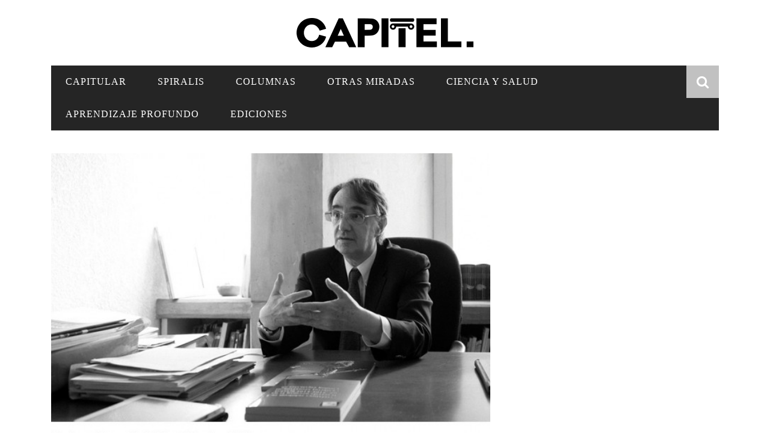

--- FILE ---
content_type: text/html; charset=UTF-8
request_url: https://capitel.humanitas.edu.mx/jose-woldenberg-diagnostico-y-propuestas-para-conjugar-un-pais-mas-libre-e-igualitario/
body_size: 21671
content:
<!DOCTYPE html><html lang="es" xmlns:og="http://opengraphprotocol.org/schema/" xmlns:fb="http://www.facebook.com/2008/fbml"><head><script data-no-optimize="1">var litespeed_docref=sessionStorage.getItem("litespeed_docref");litespeed_docref&&(Object.defineProperty(document,"referrer",{get:function(){return litespeed_docref}}),sessionStorage.removeItem("litespeed_docref"));</script> <meta charset="UTF-8" /><meta name="viewport" content="width=device-width, initial-scale=1"/><meta http-equiv="Content-Type" content="text/html; charset=UTF-8" /><link rel="shortcut icon" href="https://capitel.humanitas.edu.mx/wp-content/uploads/2017/10/favcapitel-1.png"/><link rel="pingback" href="https://capitel.humanitas.edu.mx/xmlrpc.php"><meta name='robots' content='index, follow, max-image-preview:large, max-snippet:-1, max-video-preview:-1' /><style>img:is([sizes="auto" i], [sizes^="auto," i]) { contain-intrinsic-size: 3000px 1500px }</style><title>JOSÉ WOLDENBERG, DIAGNÓSTICO Y PROPUESTAS PARA CONJUGAR UN PAÍS MÁS LIBRE E IGUALITARIO - Capitel</title><link rel="canonical" href="https://capitel.humanitas.edu.mx/jose-woldenberg-diagnostico-y-propuestas-para-conjugar-un-pais-mas-libre-e-igualitario/" /><meta property="og:locale" content="es_ES" /><meta property="og:type" content="article" /><meta property="og:title" content="JOSÉ WOLDENBERG, DIAGNÓSTICO Y PROPUESTAS PARA CONJUGAR UN PAÍS MÁS LIBRE E IGUALITARIO" /><meta property="og:description" content="En la presente entrevista José Woldenberg nos comparte su visión del México actual, sus propuestas para mejorarlo y cómo llevarlas a cabo. . Por Carlos O. Noriega Me encuentro con José Woldenberg en su oficina en la Facultad de Ciencias Políticas y Sociales de la UNAM. Me recibe invitándome a sentar ante un escritorio repleto de papeles, fólders, revistas y libros. Es al medio día. Woldenberg es alto y delgado, lleva puesto un saco azul a juego con una corbata y camisa blanca. Su pelo castaño es ondulado y su rostro alargado luce perfectamente afeitado. Usa lentes. Tiene 64 años [&hellip;]" /><meta property="og:url" content="https://capitel.humanitas.edu.mx/jose-woldenberg-diagnostico-y-propuestas-para-conjugar-un-pais-mas-libre-e-igualitario/" /><meta property="og:site_name" content="Capitel" /><meta property="article:publisher" content="https://www.facebook.com/capitelhumanitas/" /><meta property="article:published_time" content="2016-03-16T03:04:32+00:00" /><meta property="article:modified_time" content="2016-03-31T04:39:23+00:00" /><meta property="og:image" content="https://capitel.humanitas.edu.mx/wp-content/uploads/2016/02/banner_entrevista.jpg" /><meta property="og:image:width" content="845" /><meta property="og:image:height" content="482" /><meta property="og:image:type" content="image/jpeg" /><meta name="author" content="Mila Ojeda" /><meta name="twitter:card" content="summary_large_image" /><meta name="twitter:creator" content="@trascendi" /><meta name="twitter:site" content="@trascendi" /><meta name="twitter:label1" content="Escrito por" /><meta name="twitter:data1" content="Mila Ojeda" /><meta name="twitter:label2" content="Tiempo de lectura" /><meta name="twitter:data2" content="10 minutos" /> <script type="application/ld+json" class="yoast-schema-graph">{"@context":"https://schema.org","@graph":[{"@type":"Article","@id":"https://capitel.humanitas.edu.mx/jose-woldenberg-diagnostico-y-propuestas-para-conjugar-un-pais-mas-libre-e-igualitario/#article","isPartOf":{"@id":"https://capitel.humanitas.edu.mx/jose-woldenberg-diagnostico-y-propuestas-para-conjugar-un-pais-mas-libre-e-igualitario/"},"author":{"name":"Mila Ojeda","@id":"https://capitel.humanitas.edu.mx/#/schema/person/ceb8635e6891468ce4778e15933f59fa"},"headline":"JOSÉ WOLDENBERG, DIAGNÓSTICO Y PROPUESTAS PARA CONJUGAR UN PAÍS MÁS LIBRE E IGUALITARIO","datePublished":"2016-03-16T03:04:32+00:00","dateModified":"2016-03-31T04:39:23+00:00","mainEntityOfPage":{"@id":"https://capitel.humanitas.edu.mx/jose-woldenberg-diagnostico-y-propuestas-para-conjugar-un-pais-mas-libre-e-igualitario/"},"wordCount":2090,"publisher":{"@id":"https://capitel.humanitas.edu.mx/#organization"},"image":{"@id":"https://capitel.humanitas.edu.mx/jose-woldenberg-diagnostico-y-propuestas-para-conjugar-un-pais-mas-libre-e-igualitario/#primaryimage"},"thumbnailUrl":"https://capitel.humanitas.edu.mx/wp-content/uploads/2016/02/banner_entrevista.jpg","articleSection":["CAPITULAR","VERDAD"],"inLanguage":"es"},{"@type":"WebPage","@id":"https://capitel.humanitas.edu.mx/jose-woldenberg-diagnostico-y-propuestas-para-conjugar-un-pais-mas-libre-e-igualitario/","url":"https://capitel.humanitas.edu.mx/jose-woldenberg-diagnostico-y-propuestas-para-conjugar-un-pais-mas-libre-e-igualitario/","name":"JOSÉ WOLDENBERG, DIAGNÓSTICO Y PROPUESTAS PARA CONJUGAR UN PAÍS MÁS LIBRE E IGUALITARIO - Capitel","isPartOf":{"@id":"https://capitel.humanitas.edu.mx/#website"},"primaryImageOfPage":{"@id":"https://capitel.humanitas.edu.mx/jose-woldenberg-diagnostico-y-propuestas-para-conjugar-un-pais-mas-libre-e-igualitario/#primaryimage"},"image":{"@id":"https://capitel.humanitas.edu.mx/jose-woldenberg-diagnostico-y-propuestas-para-conjugar-un-pais-mas-libre-e-igualitario/#primaryimage"},"thumbnailUrl":"https://capitel.humanitas.edu.mx/wp-content/uploads/2016/02/banner_entrevista.jpg","datePublished":"2016-03-16T03:04:32+00:00","dateModified":"2016-03-31T04:39:23+00:00","breadcrumb":{"@id":"https://capitel.humanitas.edu.mx/jose-woldenberg-diagnostico-y-propuestas-para-conjugar-un-pais-mas-libre-e-igualitario/#breadcrumb"},"inLanguage":"es","potentialAction":[{"@type":"ReadAction","target":["https://capitel.humanitas.edu.mx/jose-woldenberg-diagnostico-y-propuestas-para-conjugar-un-pais-mas-libre-e-igualitario/"]}]},{"@type":"ImageObject","inLanguage":"es","@id":"https://capitel.humanitas.edu.mx/jose-woldenberg-diagnostico-y-propuestas-para-conjugar-un-pais-mas-libre-e-igualitario/#primaryimage","url":"https://capitel.humanitas.edu.mx/wp-content/uploads/2016/02/banner_entrevista.jpg","contentUrl":"https://capitel.humanitas.edu.mx/wp-content/uploads/2016/02/banner_entrevista.jpg","width":845,"height":482},{"@type":"BreadcrumbList","@id":"https://capitel.humanitas.edu.mx/jose-woldenberg-diagnostico-y-propuestas-para-conjugar-un-pais-mas-libre-e-igualitario/#breadcrumb","itemListElement":[{"@type":"ListItem","position":1,"name":"Portada","item":"https://capitel.humanitas.edu.mx/"},{"@type":"ListItem","position":2,"name":"JOSÉ WOLDENBERG, DIAGNÓSTICO Y PROPUESTAS PARA CONJUGAR UN PAÍS MÁS LIBRE E IGUALITARIO"}]},{"@type":"WebSite","@id":"https://capitel.humanitas.edu.mx/#website","url":"https://capitel.humanitas.edu.mx/","name":"Capitel","description":"Pasión por la educación, el arte y la cultura","publisher":{"@id":"https://capitel.humanitas.edu.mx/#organization"},"potentialAction":[{"@type":"SearchAction","target":{"@type":"EntryPoint","urlTemplate":"https://capitel.humanitas.edu.mx/?s={search_term_string}"},"query-input":{"@type":"PropertyValueSpecification","valueRequired":true,"valueName":"search_term_string"}}],"inLanguage":"es"},{"@type":"Organization","@id":"https://capitel.humanitas.edu.mx/#organization","name":"Capitel","url":"https://capitel.humanitas.edu.mx/","logo":{"@type":"ImageObject","inLanguage":"es","@id":"https://capitel.humanitas.edu.mx/#/schema/logo/image/","url":"https://capitel.humanitas.edu.mx/wp-content/uploads/2025/06/cropped-capitel-logo.png","contentUrl":"https://capitel.humanitas.edu.mx/wp-content/uploads/2025/06/cropped-capitel-logo.png","width":512,"height":512,"caption":"Capitel"},"image":{"@id":"https://capitel.humanitas.edu.mx/#/schema/logo/image/"},"sameAs":["https://www.facebook.com/capitelhumanitas/","https://x.com/trascendi"]},{"@type":"Person","@id":"https://capitel.humanitas.edu.mx/#/schema/person/ceb8635e6891468ce4778e15933f59fa","name":"Mila Ojeda","image":{"@type":"ImageObject","inLanguage":"es","@id":"https://capitel.humanitas.edu.mx/#/schema/person/image/","url":"https://capitel.humanitas.edu.mx/wp-content/litespeed/avatar/e0bae789f207c9d00908a48118d1589d.jpg?ver=1762973135","contentUrl":"https://capitel.humanitas.edu.mx/wp-content/litespeed/avatar/e0bae789f207c9d00908a48118d1589d.jpg?ver=1762973135","caption":"Mila Ojeda"},"url":"https://capitel.humanitas.edu.mx/author/mila-ojeda/"}]}</script> <link rel='dns-prefetch' href='//fonts.googleapis.com' /><link rel='dns-prefetch' href='//www.googletagmanager.com' /><link rel='preconnect' href='https://fonts.gstatic.com' crossorigin /><link rel="alternate" type="application/rss+xml" title="Capitel &raquo; Feed" href="https://capitel.humanitas.edu.mx/feed/" /><link rel="alternate" type="application/rss+xml" title="Capitel &raquo; Feed de los comentarios" href="https://capitel.humanitas.edu.mx/comments/feed/" /><meta property="og:title" content="JOSÉ WOLDENBERG, DIAGNÓSTICO Y PROPUESTAS PARA CONJUGAR UN PAÍS MÁS LIBRE E IGUALITARIO"/><meta property="og:type" content="article"/><meta property="og:url" content="https://capitel.humanitas.edu.mx/jose-woldenberg-diagnostico-y-propuestas-para-conjugar-un-pais-mas-libre-e-igualitario/"/><meta property="og:site_name" content="Capitel"/><meta property="og:image" content="https://capitel.humanitas.edu.mx/wp-content/uploads/2016/02/banner_entrevista-600x315.jpg"/><link data-optimized="2" rel="stylesheet" href="https://capitel.humanitas.edu.mx/wp-content/litespeed/css/96942f2d133c63c94869ab2cc006b75d.css?ver=43659" /><style id='classic-theme-styles-inline-css' type='text/css'>/*! This file is auto-generated */
.wp-block-button__link{color:#fff;background-color:#32373c;border-radius:9999px;box-shadow:none;text-decoration:none;padding:calc(.667em + 2px) calc(1.333em + 2px);font-size:1.125em}.wp-block-file__button{background:#32373c;color:#fff;text-decoration:none}</style><style id='global-styles-inline-css' type='text/css'>:root{--wp--preset--aspect-ratio--square: 1;--wp--preset--aspect-ratio--4-3: 4/3;--wp--preset--aspect-ratio--3-4: 3/4;--wp--preset--aspect-ratio--3-2: 3/2;--wp--preset--aspect-ratio--2-3: 2/3;--wp--preset--aspect-ratio--16-9: 16/9;--wp--preset--aspect-ratio--9-16: 9/16;--wp--preset--color--black: #000000;--wp--preset--color--cyan-bluish-gray: #abb8c3;--wp--preset--color--white: #ffffff;--wp--preset--color--pale-pink: #f78da7;--wp--preset--color--vivid-red: #cf2e2e;--wp--preset--color--luminous-vivid-orange: #ff6900;--wp--preset--color--luminous-vivid-amber: #fcb900;--wp--preset--color--light-green-cyan: #7bdcb5;--wp--preset--color--vivid-green-cyan: #00d084;--wp--preset--color--pale-cyan-blue: #8ed1fc;--wp--preset--color--vivid-cyan-blue: #0693e3;--wp--preset--color--vivid-purple: #9b51e0;--wp--preset--gradient--vivid-cyan-blue-to-vivid-purple: linear-gradient(135deg,rgba(6,147,227,1) 0%,rgb(155,81,224) 100%);--wp--preset--gradient--light-green-cyan-to-vivid-green-cyan: linear-gradient(135deg,rgb(122,220,180) 0%,rgb(0,208,130) 100%);--wp--preset--gradient--luminous-vivid-amber-to-luminous-vivid-orange: linear-gradient(135deg,rgba(252,185,0,1) 0%,rgba(255,105,0,1) 100%);--wp--preset--gradient--luminous-vivid-orange-to-vivid-red: linear-gradient(135deg,rgba(255,105,0,1) 0%,rgb(207,46,46) 100%);--wp--preset--gradient--very-light-gray-to-cyan-bluish-gray: linear-gradient(135deg,rgb(238,238,238) 0%,rgb(169,184,195) 100%);--wp--preset--gradient--cool-to-warm-spectrum: linear-gradient(135deg,rgb(74,234,220) 0%,rgb(151,120,209) 20%,rgb(207,42,186) 40%,rgb(238,44,130) 60%,rgb(251,105,98) 80%,rgb(254,248,76) 100%);--wp--preset--gradient--blush-light-purple: linear-gradient(135deg,rgb(255,206,236) 0%,rgb(152,150,240) 100%);--wp--preset--gradient--blush-bordeaux: linear-gradient(135deg,rgb(254,205,165) 0%,rgb(254,45,45) 50%,rgb(107,0,62) 100%);--wp--preset--gradient--luminous-dusk: linear-gradient(135deg,rgb(255,203,112) 0%,rgb(199,81,192) 50%,rgb(65,88,208) 100%);--wp--preset--gradient--pale-ocean: linear-gradient(135deg,rgb(255,245,203) 0%,rgb(182,227,212) 50%,rgb(51,167,181) 100%);--wp--preset--gradient--electric-grass: linear-gradient(135deg,rgb(202,248,128) 0%,rgb(113,206,126) 100%);--wp--preset--gradient--midnight: linear-gradient(135deg,rgb(2,3,129) 0%,rgb(40,116,252) 100%);--wp--preset--font-size--small: 13px;--wp--preset--font-size--medium: 20px;--wp--preset--font-size--large: 36px;--wp--preset--font-size--x-large: 42px;--wp--preset--spacing--20: 0.44rem;--wp--preset--spacing--30: 0.67rem;--wp--preset--spacing--40: 1rem;--wp--preset--spacing--50: 1.5rem;--wp--preset--spacing--60: 2.25rem;--wp--preset--spacing--70: 3.38rem;--wp--preset--spacing--80: 5.06rem;--wp--preset--shadow--natural: 6px 6px 9px rgba(0, 0, 0, 0.2);--wp--preset--shadow--deep: 12px 12px 50px rgba(0, 0, 0, 0.4);--wp--preset--shadow--sharp: 6px 6px 0px rgba(0, 0, 0, 0.2);--wp--preset--shadow--outlined: 6px 6px 0px -3px rgba(255, 255, 255, 1), 6px 6px rgba(0, 0, 0, 1);--wp--preset--shadow--crisp: 6px 6px 0px rgba(0, 0, 0, 1);}:where(.is-layout-flex){gap: 0.5em;}:where(.is-layout-grid){gap: 0.5em;}body .is-layout-flex{display: flex;}.is-layout-flex{flex-wrap: wrap;align-items: center;}.is-layout-flex > :is(*, div){margin: 0;}body .is-layout-grid{display: grid;}.is-layout-grid > :is(*, div){margin: 0;}:where(.wp-block-columns.is-layout-flex){gap: 2em;}:where(.wp-block-columns.is-layout-grid){gap: 2em;}:where(.wp-block-post-template.is-layout-flex){gap: 1.25em;}:where(.wp-block-post-template.is-layout-grid){gap: 1.25em;}.has-black-color{color: var(--wp--preset--color--black) !important;}.has-cyan-bluish-gray-color{color: var(--wp--preset--color--cyan-bluish-gray) !important;}.has-white-color{color: var(--wp--preset--color--white) !important;}.has-pale-pink-color{color: var(--wp--preset--color--pale-pink) !important;}.has-vivid-red-color{color: var(--wp--preset--color--vivid-red) !important;}.has-luminous-vivid-orange-color{color: var(--wp--preset--color--luminous-vivid-orange) !important;}.has-luminous-vivid-amber-color{color: var(--wp--preset--color--luminous-vivid-amber) !important;}.has-light-green-cyan-color{color: var(--wp--preset--color--light-green-cyan) !important;}.has-vivid-green-cyan-color{color: var(--wp--preset--color--vivid-green-cyan) !important;}.has-pale-cyan-blue-color{color: var(--wp--preset--color--pale-cyan-blue) !important;}.has-vivid-cyan-blue-color{color: var(--wp--preset--color--vivid-cyan-blue) !important;}.has-vivid-purple-color{color: var(--wp--preset--color--vivid-purple) !important;}.has-black-background-color{background-color: var(--wp--preset--color--black) !important;}.has-cyan-bluish-gray-background-color{background-color: var(--wp--preset--color--cyan-bluish-gray) !important;}.has-white-background-color{background-color: var(--wp--preset--color--white) !important;}.has-pale-pink-background-color{background-color: var(--wp--preset--color--pale-pink) !important;}.has-vivid-red-background-color{background-color: var(--wp--preset--color--vivid-red) !important;}.has-luminous-vivid-orange-background-color{background-color: var(--wp--preset--color--luminous-vivid-orange) !important;}.has-luminous-vivid-amber-background-color{background-color: var(--wp--preset--color--luminous-vivid-amber) !important;}.has-light-green-cyan-background-color{background-color: var(--wp--preset--color--light-green-cyan) !important;}.has-vivid-green-cyan-background-color{background-color: var(--wp--preset--color--vivid-green-cyan) !important;}.has-pale-cyan-blue-background-color{background-color: var(--wp--preset--color--pale-cyan-blue) !important;}.has-vivid-cyan-blue-background-color{background-color: var(--wp--preset--color--vivid-cyan-blue) !important;}.has-vivid-purple-background-color{background-color: var(--wp--preset--color--vivid-purple) !important;}.has-black-border-color{border-color: var(--wp--preset--color--black) !important;}.has-cyan-bluish-gray-border-color{border-color: var(--wp--preset--color--cyan-bluish-gray) !important;}.has-white-border-color{border-color: var(--wp--preset--color--white) !important;}.has-pale-pink-border-color{border-color: var(--wp--preset--color--pale-pink) !important;}.has-vivid-red-border-color{border-color: var(--wp--preset--color--vivid-red) !important;}.has-luminous-vivid-orange-border-color{border-color: var(--wp--preset--color--luminous-vivid-orange) !important;}.has-luminous-vivid-amber-border-color{border-color: var(--wp--preset--color--luminous-vivid-amber) !important;}.has-light-green-cyan-border-color{border-color: var(--wp--preset--color--light-green-cyan) !important;}.has-vivid-green-cyan-border-color{border-color: var(--wp--preset--color--vivid-green-cyan) !important;}.has-pale-cyan-blue-border-color{border-color: var(--wp--preset--color--pale-cyan-blue) !important;}.has-vivid-cyan-blue-border-color{border-color: var(--wp--preset--color--vivid-cyan-blue) !important;}.has-vivid-purple-border-color{border-color: var(--wp--preset--color--vivid-purple) !important;}.has-vivid-cyan-blue-to-vivid-purple-gradient-background{background: var(--wp--preset--gradient--vivid-cyan-blue-to-vivid-purple) !important;}.has-light-green-cyan-to-vivid-green-cyan-gradient-background{background: var(--wp--preset--gradient--light-green-cyan-to-vivid-green-cyan) !important;}.has-luminous-vivid-amber-to-luminous-vivid-orange-gradient-background{background: var(--wp--preset--gradient--luminous-vivid-amber-to-luminous-vivid-orange) !important;}.has-luminous-vivid-orange-to-vivid-red-gradient-background{background: var(--wp--preset--gradient--luminous-vivid-orange-to-vivid-red) !important;}.has-very-light-gray-to-cyan-bluish-gray-gradient-background{background: var(--wp--preset--gradient--very-light-gray-to-cyan-bluish-gray) !important;}.has-cool-to-warm-spectrum-gradient-background{background: var(--wp--preset--gradient--cool-to-warm-spectrum) !important;}.has-blush-light-purple-gradient-background{background: var(--wp--preset--gradient--blush-light-purple) !important;}.has-blush-bordeaux-gradient-background{background: var(--wp--preset--gradient--blush-bordeaux) !important;}.has-luminous-dusk-gradient-background{background: var(--wp--preset--gradient--luminous-dusk) !important;}.has-pale-ocean-gradient-background{background: var(--wp--preset--gradient--pale-ocean) !important;}.has-electric-grass-gradient-background{background: var(--wp--preset--gradient--electric-grass) !important;}.has-midnight-gradient-background{background: var(--wp--preset--gradient--midnight) !important;}.has-small-font-size{font-size: var(--wp--preset--font-size--small) !important;}.has-medium-font-size{font-size: var(--wp--preset--font-size--medium) !important;}.has-large-font-size{font-size: var(--wp--preset--font-size--large) !important;}.has-x-large-font-size{font-size: var(--wp--preset--font-size--x-large) !important;}
:where(.wp-block-post-template.is-layout-flex){gap: 1.25em;}:where(.wp-block-post-template.is-layout-grid){gap: 1.25em;}
:where(.wp-block-columns.is-layout-flex){gap: 2em;}:where(.wp-block-columns.is-layout-grid){gap: 2em;}
:root :where(.wp-block-pullquote){font-size: 1.5em;line-height: 1.6;}</style><link rel="preload" as="style" href="https://fonts.googleapis.com/css?family=Oswald:200,300,400,500,600,700%7CArchivo%20Narrow:400,500,600,700,400italic,500italic,600italic,700italic%7CLato:100,300,400,700,900,100italic,300italic,400italic,700italic,900italic&#038;display=swap&#038;ver=1750092622" /><noscript><link rel="stylesheet" href="https://fonts.googleapis.com/css?family=Oswald:200,300,400,500,600,700%7CArchivo%20Narrow:400,500,600,700,400italic,500italic,600italic,700italic%7CLato:100,300,400,700,900,100italic,300italic,400italic,700italic,900italic&#038;display=swap&#038;ver=1750092622" /></noscript><script type="litespeed/javascript" data-src="https://capitel.humanitas.edu.mx/wp-includes/js/jquery/jquery.min.js" id="jquery-core-js"></script> <script></script><link rel="https://api.w.org/" href="https://capitel.humanitas.edu.mx/wp-json/" /><link rel="alternate" title="JSON" type="application/json" href="https://capitel.humanitas.edu.mx/wp-json/wp/v2/posts/3119" /><link rel="EditURI" type="application/rsd+xml" title="RSD" href="https://capitel.humanitas.edu.mx/xmlrpc.php?rsd" /><meta name="generator" content="WordPress 6.8.3" /><link rel='shortlink' href='https://capitel.humanitas.edu.mx/?p=3119' /><link rel="alternate" title="oEmbed (JSON)" type="application/json+oembed" href="https://capitel.humanitas.edu.mx/wp-json/oembed/1.0/embed?url=https%3A%2F%2Fcapitel.humanitas.edu.mx%2Fjose-woldenberg-diagnostico-y-propuestas-para-conjugar-un-pais-mas-libre-e-igualitario%2F" /><link rel="alternate" title="oEmbed (XML)" type="text/xml+oembed" href="https://capitel.humanitas.edu.mx/wp-json/oembed/1.0/embed?url=https%3A%2F%2Fcapitel.humanitas.edu.mx%2Fjose-woldenberg-diagnostico-y-propuestas-para-conjugar-un-pais-mas-libre-e-igualitario%2F&#038;format=xml" /><meta name="generator" content="Redux 4.5.8" /><meta name="generator" content="Site Kit by Google 1.164.0" /> <script type="litespeed/javascript">var ajaxurl='https://capitel.humanitas.edu.mx/wp-admin/admin-ajax.php'</script>  <script type="litespeed/javascript">!function(f,b,e,v,n,t,s){if(f.fbq)return;n=f.fbq=function(){n.callMethod?n.callMethod.apply(n,arguments):n.queue.push(arguments)};if(!f._fbq)f._fbq=n;n.push=n;n.loaded=!0;n.version='2.0';n.queue=[];t=b.createElement(e);t.async=!0;t.src=v;s=b.getElementsByTagName(e)[0];s.parentNode.insertBefore(t,s)}(window,document,'script','https://connect.facebook.net/en_US/fbevents.js')</script>  <script type="litespeed/javascript">var url=window.location.origin+'?ob=open-bridge';fbq('set','openbridge','539910894951483',url);fbq('init','539910894951483',{},{"agent":"wordpress-6.8.3-4.1.5"})</script><script type="litespeed/javascript">fbq('track','PageView',[])</script><meta name="generator" content="Powered by WPBakery Page Builder - drag and drop page builder for WordPress."/><style type='text/css' media="all">.post-author {display: none !important;}.top-bar {display: none !important;}        ::selection {color: #FFF; background: #C1C1C1}
        ::-webkit-selection {color: #FFF; background: #C1C1C1}
         
             p > a, p > a:hover, .single-page .article-content a:hover, .single-page .article-content a:visited, .content_out.small-post .meta .post-category, .bk-sub-menu li:hover > a,
            #top-menu>ul>li > .sub-menu a:hover, .bk-dropdown-menu li:hover > a, .widget_tag_cloud .tagcloud a:hover, .widget-twitter .fa-twitter,
            .widget-twitter ul.slides li .twitter-message a, .footer .searchform-wrap .search-icon i, .content_in .meta > div.post-category a,
            .row-type .meta .post-category, #top-menu>ul>li:hover > a, .article-content li a, .article-content p a,
            .s-post-header .meta > .post-category, .breadcrumbs .location, .footer .widget-title h3, .s-post-nav .icon i, .recommend-box .close,
            .s-post-nav .nav-title span, .s-tags a:hover, .error-number h4, .redirect-home, .module-breaking-carousel .flex-direction-nav .flex-next, .module-breaking-carousel:hover .flex-direction-nav .flex-prev,
            .bk-author-box .author-info .bk-author-page-contact a:hover, #comment-submit:hover, .module-feature2 .meta .post-category, 
            .loadmore span.ajaxtext:hover, .bk-blog-content .meta .post-category, .widget-social-counter ul li .social-icon,
            .flex-direction-nav li a, .module-feature2 .readmore a:hover, .module-blog ul li .readmore a:hover,
            #pagination .page-numbers, .post-page-links a, input[type="submit"]:hover, .single-page .icon-play:hover, .row-type .readmore a:hover,
            ul.forum-titles li.bbp-forum-info, #bbpress-forums li.bbp-header li.bbp-topic-title, #wp-calendar tbody td a, #wp-calendar tfoot #prev,
            .widget-twitter .flex-direction-nav li a:hover, .widget_latest_comments .flex-direction-nav li a:hover, .woocommerce-page a.button:hover,
            .woocommerce-page div.product form.cart .button:hover, .woocommerce-page #review_form #respond .form-submit #submit:hover, .woocommerce-page div.product div.thumbnails .flex-direction-nav li a,
            .woocommerce-page .woocommerce-message .button:hover, .woocommerce-page input.button:hover, .woocommerce-page input.button.alt:hover,
            .woocommerce-page .cart-collaterals .shipping_calculator h2:hover, .woocommerce-page .widget_price_filter .price_slider_amount .button:hover, .button:hover
            ,.bbp-login-form .bbp-submit-wrapper #user-submit:hover, .widget_latest_replies .details .comment-author, .widget_recent_topics .details .comment-author a
            ,.woocommerce-page .star-rating span, .woocommerce-page p.stars a, .woocommerce-page div.product form.cart table td .reset_variations:hover, 
            .bk_small_cart .widget_shopping_cart .cart_list a:hover, .top-nav .bk-lwa .bk-account-info a:hover, .bk_small_cart .woocommerce.widget_shopping_cart .buttons a:hover,
            a.bk_u_login:hover, a.bk_u_logout:hover, .bk-back-login:hover, .bk_small_cart .cart-contents:hover, .woocommerce-cart .cart-collaterals .cart_totals .woocommerce-shipping-calculator .button:hover,
            .top-nav .bk-links-modal:hover, .bk_small_cart .cart-contents span, #main-mobile-menu .expand i, 
            .main-nav.bk-menu-light .bk-sub-menu li > a:hover, .main-nav.bk-menu-light .bk-sub-posts .post-title a:hover, 
            .top-bar.bk-menu-light .bk_small_cart .woocommerce.widget_shopping_cart .buttons a:hover, .woocommerce-cart .wc-proceed-to-checkout a.checkout-button:hover
            {color: #C1C1C1}
            
            #top-menu>ul>li > .sub-menu, .bk-dropdown-menu, .widget_tag_cloud .tagcloud a:hover, .s-post-nav .nav-title span, .s-tags a:hover,
            .s-post-nav .nav-title span, .bk-mega-menu, .bk-mega-column-menu, .search-loadding, #comment-submit:hover,
            #pagination .page-numbers, .post-page-links a, .post-page-links > span, .widget-twitter .flex-direction-nav li a:hover, .widget_latest_comments .flex-direction-nav li a:hover 
            ,#mobile-inner-header, .menu-location-title, .woocommerce-page a.button:hover, .woocommerce-page div.product form.cart .button:hover, input[type="submit"]:hover,
            .woocommerce-page #review_form #respond .form-submit #submit:hover, .woocommerce-page .woocommerce-message .button:hover, .woocommerce-page input.button:hover,
            .woocommerce-page .cart-collaterals .shipping_calculator h2:hover, .woocommerce-page .widget_price_filter .price_slider_amount .button:hover, .button:hover
            ,.bbp-login-form .bbp-submit-wrapper #user-submit:hover, .bk-lwa:hover > .bk-account-info, .bk-back-login:hover, .bk_small_cart:hover #bk_small_cart_widget, 
            .bk_small_cart .woocommerce.widget_shopping_cart .buttons a:hover, .woocommerce-cart .cart-collaterals .cart_totals .woocommerce-shipping-calculator .button:hover
            ,.menu-location-title, #mobile-inner-header, .woocommerce-cart .wc-proceed-to-checkout a.checkout-button:hover
            ,.main-nav.bk-menu-light .main-nav-container
            {border-color: #C1C1C1;}
            
                                  
            .widget_most_commented .comments:after 
            {border-right-color: #C1C1C1;}  
                        .thumb, .module-fw-slider .flex-control-nav li a.flex-active, .module-breaking-carousel .content_out.small-post .meta:after,
            .widget_most_commented .comments, .footer .cm-flex .flex-control-paging li a.flex-active, .main-nav #main-menu .menu > li:hover, .main-nav .menu > li.current-menu-item,
            .module-feature2 .flex-direction-nav li a:hover, #ajax-form-search, .ajax-form input,
            .bk-review-box .bk-overlay span, .bk-score-box, .share-total, #pagination .page-numbers.current, .post-page-links > span,
            .woocommerce span.onsale, .woocommerce-page span.onsale, .widget_display_stats dd strong, .widget_display_search .search-icon, .searchform-wrap .search-icon,
            #bbpress-forums #bbp-search-form .search-icon, #back-top, .woocommerce-page div.product .summary .product_title span, .woocommerce-page div.product .woocommerce-tabs ul.tabs li.active, 
            .related.products > h2 span, .woocommerce-page #reviews h3 span, .upsells.products > h2 span, .cross-sells > h2 span, .woocommerce-page .cart-collaterals .cart_totals h2 span
            , .bbp-pagination-links a:hover, .bbp-pagination-links span.current, .module-square-grid .content_in_wrapper, .bk_tabs .ui-tabs-nav li.ui-tabs-active,
            div.wpforms-container-full .wpforms-form button[type=submit], div.wpforms-container-full .wpforms-form button[type=submit]:hover
            {background-color: #C1C1C1;}
            
            .content_out .review-score, ::-webkit-scrollbar-thumb, ::-webkit-scrollbar-thumb:window-inactive 
            {background-color: rgba(193,193,193,0.9);}
            
            .footer .cm-flex .flex-control-paging li a
            {background-color: rgba(193,193,193,0.3);}
            

                            #page-wrap { width: auto; }
                div .footer-content {
    display: none;
}

div .has-sb.container.bkwrapper.bksection {
    display: none;
}

div .footer {
    background: #FFF;
    margin-top: 0;
    padding-top: 0;
}

#page-content-wrap .bksection {
    margin-bottom: 0;
}

.footer .footer-lower {
    background: #FFF;
    color: #000;
}

.header-inner.header-center .header-banner {
    display: none;
}

.pie-pagina {
    display: flex;
    flex-direction: column;
    flex-wrap: nowrap;
    font-family: 'Oswald', sans-serif;
    font-style: normal;
    font-weight: 400;
    justify-content: center;
    max-width: 1170px;
    width: 100%;
}

.formato-texto {
    font-family: 'Oswald', sans-serif;
    font-style: normal;
    font-weight: 400;
}

.columnas {
    display: flex;
    flex-direction: row;
}

.col-1 {
    width: 33.3%;
    order: 1;
    padding-top: 10px;
    padding-bottom: 15px;
    text-align: center;
}

.col-2 {
    display: flex;
    width: 33.3%;
    justify-content: center;
    align-items: center;
    order: 2;
    padding-top: 10px;
    padding-bottom: 10px;
}

.col-3 {
    width: 33.3%;
    order: 3;
    padding-top: 10px;
    padding-bottom: 15px;
    text-align: center;
}

.social-m {
    padding-top: 8px;
}

.social-p {
    padding-right: 10px;
}

.more-cap {
    text-decoration: underline;
}

.col-low {
    flex-grow: 12;
    text-align: center;
}

.lista-capitel {
    list-style-type: none;
    margin: 0;
    padding: 0;
}

.social-a {
    color: #000;
    text-decoration: none;
}

.more-a {
    color: #000;
}

@media (max-width: 900px) {
    .columnas {
        flex-direction: column;
    }

    .col-1 {
        width: 100%;
        text-align: center;
    }
    
    .col-2 {
        order: 3;
        width: 100%;
        text-align: center;
        padding-top: 30px;
    }
    
    .col-3 {
        order: 2;
        width: 100%;
        text-align: center;
    }
}</style><link rel="icon" href="https://capitel.humanitas.edu.mx/wp-content/uploads/2025/06/cropped-capitel-logo-32x32.png" sizes="32x32" /><link rel="icon" href="https://capitel.humanitas.edu.mx/wp-content/uploads/2025/06/cropped-capitel-logo-192x192.png" sizes="192x192" /><link rel="apple-touch-icon" href="https://capitel.humanitas.edu.mx/wp-content/uploads/2025/06/cropped-capitel-logo-180x180.png" /><meta name="msapplication-TileImage" content="https://capitel.humanitas.edu.mx/wp-content/uploads/2025/06/cropped-capitel-logo-270x270.png" /><style id="bk_option-dynamic-css" title="dynamic-css" class="redux-options-output">#top-menu>ul>li, #top-menu>ul>li .sub-menu li, .bk_u_login, .bk_u_logout, .bk-links-modal{font-family:Oswald;font-weight:400;font-style:normal;}.main-nav #main-menu .menu > li, .main-nav #main-menu .menu > li > a, .mega-title h3, .header .logo.logo-text h1, .bk-sub-posts .post-title,
                            .comment-box .comment-author-name, .today-date{font-family:Oswald;font-weight:400;font-style:normal;}.review-score, .bk-criteria-wrap > span{font-family:Oswald;font-weight:400;font-style:normal;}.meta, .post-category, .widget_comment .cm-header div, .module-feature2 .post-author, .comment-box .comment-time, .share-box ul li .share-item__value,.share-box .bk-share .share-item__valuem, .share-total, .loadmore span.ajaxtext, .woocommerce-page a.button, #comment-submit, 
                            .woocommerce-page #review_form #respond .form-submit #submit, .woocommerce-page div.product form.cart .button, .woocommerce-page input.button, 
                            .woocommerce-page .cart-collaterals .shipping_calculator .button, .woocommerce-page .cart-collaterals .shipping_calculator h2, 
                            .woocommerce span.onsale, .woocommerce-page span.onsale, .breadcrumbs, .s-post-nav .nav-title span, .product_meta .post-tags-title,
                            .woocommerce-page .widget_price_filter .price_slider_amount .button, .button, .woocommerce-page div.product form.cart table td select, .woocommerce-page div.product form.cart table td .reset_variations, 
                            .bk-search-content .nothing-respond, .bk_small_cart .woocommerce.widget_shopping_cart .buttons a, .woocommerce-page div.product p.price ins, .woocommerce-cart .cart-collaterals .cart_totals .woocommerce-shipping-calculator .button {font-family:"Archivo Narrow";font-weight:400;font-style:normal;}h1, h2, h3, h4, h5, #mobile-top-menu > ul > li, #mobile-menu > ul > li, #footer-menu a, .bk-copyright, 
                            .widget-social-counter .counter, .widget-social-counter ul li .data .subscribe, .woocommerce-page div.product .woocommerce-tabs ul.tabs li a,
                            #bbpress-forums ul.forum-titles, .breadcrumbs .location, #bbpress-forums li.bbp-header, .woocommerce-page ul.product_list_widget li a, 
                            .bk_small_cart .woocommerce.widget_shopping_cart .total, .bk_small_cart .widget_shopping_cart .cart_list a,
                            .bk_tabs  .ui-tabs-nav li, .bkteamsc .team-member .member-name, .buttonsc {font-family:Oswald;font-weight:400;font-style:normal;}body, textarea, input, p, 
                            .entry-excerpt, .comment-text, .comment-author, .article-content,
                            .comments-area, .tag-list, .bk-mega-menu .bk-sub-posts .feature-post .menu-post-item .post-date, .comments-area small{font-family:Lato;font-weight:400;font-style:normal;}</style><noscript><style>.wpb_animate_when_almost_visible { opacity: 1; }</style></noscript><style id='custom-css-pro'>.flex-direction-nav a:before {
    color: white;
    text-shadow: none;
}

.bk-copyright {
    width: 100%;
    text-align: center;
}</style></head><body class="wp-singular post-template-default single single-post postid-3119 single-format-standard wp-theme-sensetheme wpb-js-composer js-comp-ver-8.7.2 vc_responsive"><noscript>
<img height="1" width="1" style="display:none" alt="fbpx"
src="https://www.facebook.com/tr?id=539910894951483&ev=PageView&noscript=1" />
</noscript><div id="page-wrap" class="wide"><div id="main-mobile-menu"><div class="block"><div id="mobile-inner-header">
<a class="mobile-menu-close" href="#" title="Close"><i class="fa fa-arrow-left"></i></a></div><div class="main-menu"><h3 class="menu-location-title">
Main Menu</h3><div id="mobile-menu" class="menu-capitel-container"><ul id="menu-capitel" class="menu"><li id="menu-item-3924" class="menu-item menu-item-type-taxonomy menu-item-object-category current-post-ancestor current-menu-parent current-post-parent menu-item-3924 menu-category-4"><a href="https://capitel.humanitas.edu.mx/category/capitular/">CAPITULAR</a></li><li id="menu-item-766" class="menu-item menu-item-type-custom menu-item-object-custom menu-item-766"><a href="http://capitel.humanitas.edu.mx/category/spiralis/">SPIRALIS</a></li><li id="menu-item-769" class="menu-item menu-item-type-custom menu-item-object-custom menu-item-769"><a href="http://capitel.humanitas.edu.mx/category/columnas/">COLUMNAS</a></li><li id="menu-item-3923" class="menu-item menu-item-type-taxonomy menu-item-object-category menu-item-3923 menu-category-51"><a href="https://capitel.humanitas.edu.mx/category/otras-miradas-otros-ambitos/">OTRAS MIRADAS</a></li><li id="menu-item-1024" class="menu-item menu-item-type-custom menu-item-object-custom menu-item-1024"><a href="https://capitel.humanitas.edu.mx/category/ciencia-y-salud/">CIENCIA Y SALUD</a></li><li id="menu-item-767" class="menu-item menu-item-type-custom menu-item-object-custom menu-item-767"><a href="https://capitel.humanitas.edu.mx/category/aprendizaje-profundo/">APRENDIZAJE PROFUNDO</a></li><li id="menu-item-19227" class="menu-item menu-item-type-post_type menu-item-object-page menu-item-19227"><a href="https://capitel.humanitas.edu.mx/ediciones/">EDICIONES</a></li></ul></div></div></div></div><div id="page-inner-wrap"><div class="page-cover mobile-menu-close"></div><div class="bk-page-header"><div class="header-wrap"><div class="top-bar "><div class="bkwrapper container"><div class="top-nav clearfix"><div class="header-social"><ul class="clearfix"><li class="social-icon fb"><a class="bk-tipper-bottom" data-title="Facebook" href="https://www.facebook.com/capitelhumanitas/?fref=ts" target="_blank"><i class="fa fa-facebook"></i></a></li><li class="social-icon twitter"><a class="bk-tipper-bottom" data-title="Twitter" href="https://twitter.com/hashtag/RevistaCapitel?src=hash" target="_blank"><i class="fa fa-twitter"></i></a></li></ul></div></div></div></div><div class="header container"><div class="row"><div class="col-md-12"><div class="header-inner header-center"><div class="logo">
<a href="https://capitel.humanitas.edu.mx">
<img data-lazyloaded="1" src="[data-uri]" width="294" height="49" data-src="https://capitel.humanitas.edu.mx/wp-content/uploads/2016/01/LOGO.png" alt="logo"/>
</a></div><div class="header-banner">
<a class="ads-banner-link" target="_blank" href="">
<img data-lazyloaded="1" src="[data-uri]" width="672" height="90" class="ads-banner" data-src="http://capitel.humanitas.edu.mx/wp-content/uploads/2017/05/banner-header-1.png" alt="Header Banner"/>
</a></div></div></div></div></div></div><nav class="main-nav "><div class="main-nav-inner bkwrapper container"><div class="main-nav-container clearfix "><div class="main-nav-wrap"><div class="mobile-menu-wrap"><h3 class="menu-title">
Capitel</h3>
<a class="mobile-nav-btn" id="nav-open-btn"><i class="fa fa-bars"></i></a></div><div id="main-menu" class="menu-capitel-container"><ul id="menu-capitel-1" class="menu"><li class="menu-item menu-item-type-taxonomy menu-item-object-category current-post-ancestor current-menu-parent current-post-parent menu-item-3924 menu-category-4"><a href="https://capitel.humanitas.edu.mx/category/capitular/">CAPITULAR</a></li><li class="menu-item menu-item-type-custom menu-item-object-custom menu-item-766"><a href="http://capitel.humanitas.edu.mx/category/spiralis/">SPIRALIS</a></li><li class="menu-item menu-item-type-custom menu-item-object-custom menu-item-769"><a href="http://capitel.humanitas.edu.mx/category/columnas/">COLUMNAS</a></li><li class="menu-item menu-item-type-taxonomy menu-item-object-category menu-item-3923 menu-category-51"><a href="https://capitel.humanitas.edu.mx/category/otras-miradas-otros-ambitos/">OTRAS MIRADAS</a></li><li class="menu-item menu-item-type-custom menu-item-object-custom menu-item-1024"><a href="https://capitel.humanitas.edu.mx/category/ciencia-y-salud/">CIENCIA Y SALUD</a></li><li class="menu-item menu-item-type-custom menu-item-object-custom menu-item-767"><a href="https://capitel.humanitas.edu.mx/category/aprendizaje-profundo/">APRENDIZAJE PROFUNDO</a></li><li class="menu-item menu-item-type-post_type menu-item-object-page menu-item-19227"><a href="https://capitel.humanitas.edu.mx/ediciones/">EDICIONES</a></li></ul></div></div><div class="ajax-search-wrap"><div id="ajax-form-search" class="ajax-search-icon"><i class="fa fa-search"></i></div><form class="ajax-form" method="get" action="https://capitel.humanitas.edu.mx"><fieldset><input id="search-form-text" type="text" class="field" name="s" autocomplete="off" value="" placeholder="Search this Site.."></fieldset></form><div id="ajax-search-result"></div></div></div></div></nav></div><div class="bk-breadcrumbs-wrap bkwrapper container"><div class="breadcrumbs"><i class="fa fa-home"></i><span><a href="https://capitel.humanitas.edu.mx/"><span>Home</span></a></span><span class="delim">&rsaquo;</span><span><a  href="https://capitel.humanitas.edu.mx/category/capitular/"><span>CAPITULAR</span></a></span><span class="delim">&rsaquo;</span><span class="current">JOSÉ WOLDENBERG, DIAGNÓSTICO Y PROPUESTAS PARA CONJUGAR UN PAÍS MÁS LIBRE E IGUALITARIO</span></div></div><div id="back-top"><i class="fa fa-long-arrow-up"></i></div><div class="single-page " itemscope itemtype="http://schema.org/Article"><div class="article-wrap bkwrapper container"><div class="row bk-in-single-page bksection"><div class="main col-md-8"><header id="bk-normal-feat" class="clearfix"><div class="s-feat-img"><img data-lazyloaded="1" src="[data-uri]" width="620" height="420" data-src="https://capitel.humanitas.edu.mx/wp-content/uploads/2016/02/banner_entrevista-620x420.jpg" class="attachment-bk620_420 size-bk620_420 wp-post-image" alt="" decoding="async" fetchpriority="high" /></div></header><div class="s_header_wraper"><div class="s-post-header container"><h1 itemprop="headline">JOSÉ WOLDENBERG, DIAGNÓSTICO Y PROPUESTAS PARA CONJUGAR UN PAÍS MÁS LIBRE E IGUALITARIO</h1><div class="meta"><div class="post-category"><a href="https://capitel.humanitas.edu.mx/category/capitular/">CAPITULAR</a>, <a href="https://capitel.humanitas.edu.mx/category/verdad/">VERDAD</a></div><div class="post-date" itemprop="datePublished">16 marzo, 2016</div><div class="post-author" itemprop="author">by <a href="https://capitel.humanitas.edu.mx/author/mila-ojeda/">Mila Ojeda</a></div></div></div></div><div class="article-content clearfix" itemprop="articleBody"><div style="width: 50%; padding: 0 20px 0 0; float: left;"><p style="text-align: left;"><em><strong><span style="font-size: 16px; font-family: Times, serif, Georgia;">En la presente entrevista José Woldenberg nos comparte su visión del México actual, sus propuestas para mejorarlo y cómo llevarlas a cabo.</span></strong></em></p><h4 class="p1"><span class="s1" style="color: #ffffff;"><i>.</i></span></h4><h4 class="p1"><span class="s1"><i>Por Carlos O. Noriega</i></span></h4><p class="p1" style="text-align: justify;"><span class="s1">Me encuentro con José Woldenberg en su oficina en la Facultad de Ciencias Políticas y Sociales de la UNAM. Me recibe invitándome a sentar ante un escritorio repleto de papeles, fólders, revistas y libros. Es al medio día. </span></p><p class="p1" style="text-align: justify;"><span class="s1">Woldenberg es alto y delgado, lleva puesto un saco azul a juego con una corbata y camisa blanca. Su pelo castaño es ondulado y su rostro alargado luce perfectamente afeitado. Usa lentes. Tiene 64 años de edad y es profesor de Ciencias Políticas y Sociales de esta facultad. Su trato es cálido, amable y respetuoso, sonríe a las preguntas que le formulo y se toma el tiempo de responderlas con gusto y gran precisión. </span></p><p class="p1" style="text-align: justify;"><span class="s1">Es inteligente, culto, irónico y habla con mucha claridad. Le apasiona la política, la cultura, el cine, entre otras disciplinas artísticas. Es un hombre sencillo, de trato agradable y cordial. Es sociólogo, político, escritor y editor.</span></p><p class="p1" style="text-align: justify;"><span class="s1">Entre sus libros publicados se encuentran <i>Hacia las elecciones en México: una espiral virtuosa de pluralismo y democracia</i> (2006), <i>Después de la transición: gobernabilidad, espacio público y derechos</i> (2006), <i>Para entender: los partidos políticos y las elecciones en los Estados Unidos Mexicanos </i>(2006), <i>El desencanto </i>(2009) <i>y La democracia como problema</i> (2015).</span></p><p class="p1" style="text-align: justify;"><img data-lazyloaded="1" src="[data-uri]" decoding="async" class="alignnone size-full wp-image-3216" data-src="http://capitel.humanitas.edu.mx/wp-content/uploads/2016/02/entrevista22.jpg" alt="entrevista2" width="270" height="443" /></p><p class="p1" style="text-align: justify;"><span class="s1">Durante los treinta minutos que me concede para realizarle la presente entrevista conversamos sobre su visión del México actual, sus propuestas para mejorarlo y cómo llevarlas a cabo.</span></p><p class="p1" style="text-align: justify;"><span class="s1">José Woldenberg representa un líder de prestigio por su gran trayectoria y conocimiento político y social. Vinculado a la fundación y liderazgo del sindicalismo universitario (STUNAM), y a partidos políticos de izquierda; se ha desempeñado como presidente del Instituto de Estudios para la Transición Democrática y como Consejero Electoral y Consejero Presidente del Instituto Federal Electoral (IFE) de 1997 al 2003. Él es una “de las personalidades más importantes en la transición de México a la democracia”.</span><span class="s2">1</span></p><p class="p1" style="text-align: justify;">La conversación inicia en torno al porqué actualmente no se encuentra desempeñando un puesto político y comenta que le gustaría estar en un partido pero actualmente no encuentra uno donde se sienta en casa, donde se sienta a gusto en el sentido de que comparta su diagnóstico y horizonte, su manera de hacer política.</p><p class="p1" style="text-align: justify;">A la pregunta de cuál es su opinión sobre la situación actual de México me responde de manera ligera:</p><p class="p1" style="text-align: justify;"><span class="s1"><b>José Woldenberg (JW)</b>. ¿Cuántos minutos vas a darme? Estoy bromeando. Yo creo que a fines del siglo XX, México logró algo muy importante que denomino como una transición democrática y sin embargo hoy hay una especie de hartazgo con el mundo de la política. Voy a tratar de explicarme. Es decir, ¿qué fue lo que sucedió en los últimos años del siglo XX, y por qué hoy hay un malestar tan extendido?, desde mi punto de vista, por supuesto. Yo creo que México desde 1977 y en 1997 fue capaz de desmontar un sistema autoritario y construir una germinal democracia. Cualquier observador medio de la política nacional creo que puede constatar que entre esos años pasamos de un “sistema de partido hegemónico”, como lo llamó Giovanni Sartori, a un sistema plural de partidos; pasamos de unas elecciones sin competencia a unas elecciones altamente competidas y esos dos fenómenos: partidos políticos más fuertes y elecciones cada vez más competidas se fueron reforzando mutuamente y modificaron todo el mundo de la representación política. Es decir, pasamos de un mundo básicamente monocolor, o sea solamente habitado por el PRI, a un mundo de la representación política plural. </span><span class="s1">Hay mucha gente que dice que se trató solamente de un cambio de carácter electoral, yo digo que quienes eso afirman no entienden la centralidad que lo electoral tiene en el mundo de la política, porque a partir de esos cambios las principales instituciones de la República también se modificaron; </span><span class="s1">pasamos de una presidencia que era casi omnipotente a una presidencia acotada por otros poderes constitucionales, pasamos de un congreso en lo fundamental subordinado a la voluntad presidencial a un congreso que se explica por su correlación de fuerzas y su mecánica, e incluso la Corte, que durante muchos años fue una especie de cero a la izquierda en materia política, hoy nos damos cuenta que juega un papel central, por ejemplo, cuando hay controversias constitucionales, acciones de inconstitucionalidad.</span></p><p class="p1" style="text-align: justify;"><span class="s1">Es decir en esos años México fue capaz de desmontar un sistema autoritario y construir una germinal democracia. Entonces esa fue la “buena nueva” que al final desembocó incluso en fenómenos de alternancia, cuando mucha gente creía que la alternancia por la vía electoral era imposible. Ya nos hemos acostumbrado a eso en buena hora, hemos vivido alternancias en presidencias municipales, gubernaturas, presidencia de la República, etcétera y sin embargo a pesar de ese proceso venturoso, pues no se necesita ser un analista político para saber que en México hay hartazgo, hay malestar, hay desencanto. Cuando a las personas se les pregunta cuál es su opinión sobre los partidos, los políticos, los gobiernos, los congresos, los colocan en los últimos lugares de su aprecio y todos sabemos, o deberíamos saber, que no hay democracia sin partidos, sin políticos, sin congreso, sin gobierno.</span></p></div><div style="width: 50%; padding: 0 20px 0 0; float: right;"><p class="p1" style="text-align: justify;"><span class="s1">Entonces México tiene una situación difícil. Creo que vale la pena preguntarse por qué ese desencanto, por qué ese malestar, precisamente para atenderlo. Yo digo que hay múltiples nutrientes de ese malestar, incluso acabo de publicar un libro, lo publicó El Colegio de México, que se llama <i>La democracia como problema</i>, ahí trato de sintetizar al máximo ese asunto. Creo que en ese malestar juegan los problemas de incomprensión de lo que es la democracia. </span></p><p class="p1" style="text-align: justify;"><span class="s1">A mí me llama mucho la atención que en la encuesta que hace Latinobarómetro en 18 países de América Latina, a las preguntas ¿puede haber democracia sin congreso?, ¿puede haber democracia sin partidos?, en México el 50% de la gente cree que sí, estamos en el último lugar de América Latina en esa materia, entonces allí hay un momento de incomprensión. También creo que influye el hecho de que la democracia es un sistema muy complejo, es como un laberinto, hay muchos pesos y contrapesos, para tomar decisiones se necesita tiempo y paciencia, las negociaciones son muy lentas, y acostumbrados, como estábamos, a que las decisiones se tomaban y se procesaban rápidamente; creo que eso también influye en esta visión crítica de lo que sucede en el espacio público. Estamos acostumbrados a un autoritarismo, el cual, dado que no tenía contrapesos hacía avanzar muy fácilmente sus propuestas, pero no creo que esos sean sus nutrientes fundamentales. Los 4 nutrientes fundamentales del desencanto son los siguientes: </span></p><p class="p1" style="text-align: justify;"><img data-lazyloaded="1" src="[data-uri]" decoding="async" class=" size-full wp-image-3182 alignnone" data-src="http://capitel.humanitas.edu.mx/wp-content/uploads/2016/02/entrevista33.jpg" alt="entrevista3" width="270" height="394" /></p><p class="p1" style="text-align: justify;"><span class="s1"><strong>Uno.</strong> La economía mexicana no crece o no crece como debía crecer. ¿Qué quiere decir esto? Que no crece el empleo formal, lo que crece es la informalidad. Que las condiciones de vida de mucha gente son muy precarias y no tienen horizonte de mejora y que esto contrasta muy vivamente con el crecimiento económico que sí hubo en México entre 1932 y 1982. México tuvo tazas de crecimiento durante esos 50 años muy relevantes, los frutos de ese crecimiento nunca se repartieron de manera equitativa pero de todas maneras la aspiración de los hijos era vivir mejor que los padres y eso se cumplía, y yo digo que eso fue un gran lubricante del consenso pasivo en relación al autoritarismo. Es decir, ¿cómo nos explicamos tantos años de estabilidad en un régimen autoritario como fue el mexicano? Yo creo que en buena medida porque las familias veían que aunque sea de manera paulatina sus condiciones materiales de vida mejoraban. ¿Qué ha pasado sin embargo en los últimos 30 años? Que la economía no crece y entonces la expectativa es exactamente la contraria; que muchos hijos puedan vivir peor que sus padres, y esto pues es una inyección de malestar mucho muy relevante. La paradoja es que este estancamiento de la economía ha coincidido con la construcción de este germinal régimen democrático. Entonces, yo creo que tenemos que hacer todo lo posible por llevar adelante las políticas necesarias para volver a generar crecimiento económico suficiente. </span></p><p class="p1" style="text-align: justify;"><span class="s1"><strong>Dos.</strong> El gran tema de la desigualdad y la falta de cohesión. No descubro nada nuevo, México es un país desigual desde siempre, incluso antes de ser México, desde la Colonia y del México prehispánico, llamémosle así, esta ha sido una sociedad sumamente polarizada, sumamente escindida. Y como dice la CEPAL (Comisión Económica para América Latina y el Caribe): en esas circunstancias es muy difícil generar un “nosotros” inclusivo, es decir que la gente se sienta integrante de una comunidad y creo que eso también gravita sobre el aprecio o no al mundo de las instituciones políticas. Yo creo que México, más que una comunidad, es una especie de archipiélago en donde las clases, grupos, pandillas, no se reconocen en los otros, y la CEPAL ha insistido muchísimo en que en América Latina quizá eso está gravitando muy fuerte en contra del asentamiento de sistemas democráticos. Es decir, no existe un nosotros inclusivo. Entonces yo creo que allí hay otra fuente de malestar.</span></p><p class="p1" style="text-align: justify;"><span class="s1"><strong>La tercera está muy a la vista.</strong> Los fenómenos de corrupción e impunidad. Es decir, cada vez que estalla un escándalo de corrupción esto viene, digamos, a refrescar todos los prejuicios antipolíticos, pero cuando se conocen los fenómenos de corrupción y quedan impunes, el desencanto es doblemente grave. Entonces eso también está allí. </span></p><p class="p1" style="text-align: justify;"><span class="s1"><strong>Y el cuarto también está a la vista</strong>. Son las violaciones flagrantes a los derechos humanos que resultan muy agresivas para una convivencia medianamente armónica. Quizá el caso emblemático de esto es el de los estudiantes de Ayotzinapa. ¿Qué es lo grave? Lo grave por supuesto es su desaparición, muy posible asesinato, por supuesto, que fueran estudiantes y que fueran tantos, pero lo más grave, creo yo, y con razón irritó a tanta gente en buena hora, fue que fueron los cuerpos policiacos quienes entregaron a los jóvenes a bandas delincuenciales.</span></p><p class="p1" style="text-align: justify;"><span class="s1">Entonces yo diría, la falta de crecimiento económico, las ancestrales desigualdades, los fenómenos de impunidad en materia de corrupción y el tema de la violación flagrante de los derechos humanos, son el caldo de cultivo del malestar. Ya me extendí mucho…</span></p><p style="text-align: justify;">CON. Al contrario, gracias por compartir sus conocimientos. ¿Qué haría usted al respecto?<br />
JW. Bueno, si mi diagnóstico no está mal, yo creo que la vida en común se asienta en un tripié y que hemos colocado un pie y que los otros dos están muy mal hechos. ¿A qué me refiero? Digamos, para que la vida moderna sea medianamente armónica se necesita un pie que tiene que ver con el ejercicio de las libertades y la coexistencia de la diversidad pública. Yo creo que ese pie es más o menos sólido dentro de la vida común de nuestro país. No digo que no se requieran ajustes, reformas y demás, creo que es el pie más sólido pero hay otros dos pies; el segundo pie es el que tiene que ver con el Estado de derecho genéricamente hablando. ¿Qué es la idea de vivir bajo un Estado de derecho? Que la ley es la que va a regular nuestras relaciones, es decir las relaciones entre los ciudadanos y el poder público, entre el poder público y las empresas privadas, es decir, que es la ley la que va a presidir nuestras relaciones y ese pie está pésimamente construido entre nosotros.</p></div></div><div class="s-post-nav"><div class="nav-btn hide-nav nav-prev"><a href="https://capitel.humanitas.edu.mx/capitel-2/"><span class="icon"><i class="fa fa-long-arrow-left"></i></span></a><div class="nav-c-wrap "><div class="thumb"><img data-lazyloaded="1" src="[data-uri]" width="1170" height="693" data-src="https://capitel.humanitas.edu.mx/wp-content/uploads/2016/02/banner_capitel5.jpg" class="attachment-magneto-130-130 size-magneto-130-130 wp-post-image" alt="" decoding="async" loading="lazy" /></div><div class="nav-title"><span>Previous Story</span><h3>CAPITEL</h3></div><a class="bk-cover-link" href="https://capitel.humanitas.edu.mx/capitel-2/"></a></div></div><div class="nav-btn hide-nav nav-next"><a href="https://capitel.humanitas.edu.mx/bushido/"><span class="icon"><i class="fa fa-long-arrow-right"></i></span></a><div class="nav-c-wrap "><div class="thumb"><img data-lazyloaded="1" src="[data-uri]" width="400" height="400" data-src="https://capitel.humanitas.edu.mx/wp-content/uploads/2016/03/makoto.jpg" class="attachment-magneto-130-130 size-magneto-130-130 wp-post-image" alt="" decoding="async" loading="lazy" /></div><div class="nav-title"><span>Next Story</span><h3>BUSHIDO</h3></div><a class="bk-cover-link" href="https://capitel.humanitas.edu.mx/bushido/"></a></div></div></div><meta itemprop="author" content="Mila Ojeda"><meta itemprop="headline " content="JOSÉ WOLDENBERG, DIAGNÓSTICO Y PROPUESTAS PARA CONJUGAR UN PAÍS MÁS LIBRE E IGUALITARIO"><meta itemprop="datePublished" content="2016-03-16T03:04:32+00:00"><meta itemprop="image" content="https://capitel.humanitas.edu.mx/wp-content/uploads/2016/02/banner_entrevista.jpg"><meta itemprop="interactionCount" content="UserComments:0"/><div class="related-box"><h3>Related articles</h3><div class="bk-related-posts"><ul class="related-posts row clearfix"><li class="item row-type content_out col-md-4 col-sm-4 "><div class="thumb hide-thumb"><a href="https://capitel.humanitas.edu.mx/gina-moseley-explorar-el-pasado-para-salvar-el-futuro/"><img data-lazyloaded="1" src="[data-uri]" width="350" height="320" data-src="https://capitel.humanitas.edu.mx/wp-content/uploads/2023/04/rae21moseley_21sw_019_r-1-350x320.jpg" class="attachment-bk350_320 size-bk350_320 wp-post-image" alt="" decoding="async" loading="lazy" /></a></div><div class="post-c-wrap"><h4><a href=https://capitel.humanitas.edu.mx/gina-moseley-explorar-el-pasado-para-salvar-el-futuro/>GINA MOSELEY: EXPLORAR EL PASADO PARA SALVAR EL FUTURO</a></h4><div class="meta"><div class="meta"><div class="post-category"><a href="https://capitel.humanitas.edu.mx/category/capitular/">CAPITULAR</a>, <a href="https://capitel.humanitas.edu.mx/category/naturaleza/">NATURALEZA</a>, <a href="https://capitel.humanitas.edu.mx/category/capitular/aciertos-para-un-primer-mundo/vidas-ejemplares/">VIDAS EJEMPLARES</a></div><div class="post-date" itemprop="datePublished">26 abril, 2023</div></div></div></div></li><li class="item row-type content_out col-md-4 col-sm-4 "><div class="thumb hide-thumb"><a href="https://capitel.humanitas.edu.mx/arboles-ambulantes-irrumpen-las-calles-en-los-paises-bajos-puede-replicarse-en-mexico/"><img data-lazyloaded="1" src="[data-uri]" width="350" height="320" data-src="https://capitel.humanitas.edu.mx/wp-content/uploads/2022/11/Floris-van-Leeuwenberg-deelnemers-3-350x320.jpg" class="attachment-bk350_320 size-bk350_320 wp-post-image" alt="" decoding="async" loading="lazy" /></a></div><div class="post-c-wrap"><h4><a href=https://capitel.humanitas.edu.mx/arboles-ambulantes-irrumpen-las-calles-en-los-paises-bajos-puede-replicarse-en-mexico/>ÁRBOLES AMBULANTES IRRUMPEN LAS CALLES EN LOS PAÍSES BAJOS, ¿PUEDE REPLICARSE EN MÉXICO?</a></h4><div class="meta"><div class="meta"><div class="post-category"><a href="https://capitel.humanitas.edu.mx/category/capitular/aciertos-para-un-primer-mundo/">ACIERTOS PARA UN PRIMER MUNDO</a>, <a href="https://capitel.humanitas.edu.mx/category/capitular/">CAPITULAR</a>, <a href="https://capitel.humanitas.edu.mx/category/conciencia/">CONCIENCIA</a>, <a href="https://capitel.humanitas.edu.mx/category/capitular/aciertos-para-un-primer-mundo/propuestas-internacionales/">PROPUESTAS INTERNACIONALES</a></div><div class="post-date" itemprop="datePublished">7 noviembre, 2022</div></div></div></div></li><li class="item row-type content_out col-md-4 col-sm-4 "><div class="thumb hide-thumb"><a href="https://capitel.humanitas.edu.mx/documentales-16/"><img data-lazyloaded="1" src="[data-uri]" width="350" height="320" data-src="https://capitel.humanitas.edu.mx/wp-content/uploads/2025/09/noom-peerapong-2uwFEAGUm6E-unsplash-350x320.jpg" class="attachment-bk350_320 size-bk350_320 wp-post-image" alt="" decoding="async" loading="lazy" /></a></div><div class="post-c-wrap"><h4><a href=https://capitel.humanitas.edu.mx/documentales-16/>DOCUMENTALES</a></h4><div class="meta"><div class="meta"><div class="post-category"><a href="https://capitel.humanitas.edu.mx/category/aprendizaje/">APRENDIZAJE</a>, <a href="https://capitel.humanitas.edu.mx/category/capitular/">CAPITULAR</a>, <a href="https://capitel.humanitas.edu.mx/category/capitular/resenas/">RESEÑAS</a></div><div class="post-date" itemprop="datePublished">29 septiembre, 2025</div></div></div></div></li></ul></div></div><div class="comment-box clearfix"></div></div><div class="widget recommend-box"><a class="close" href="#" title="Close"><i class="fa fa-long-arrow-right"></i></a><h3></h3><div class="entries"><ul class="list-small-post"><li class="small-post content_out clearfix "><div class="thumb hide-thumb"><a href="https://capitel.humanitas.edu.mx/escena-artistica-nacional-4/"><img data-lazyloaded="1" src="[data-uri]" width="130" height="130" data-src="https://capitel.humanitas.edu.mx/wp-content/uploads/2023/04/Jose-Maria-Velasco-Nubes-130x130.jpg" class="attachment-bk130_130 size-bk130_130 wp-post-image" alt="" decoding="async" loading="lazy" /></a></div><div class="post-c-wrap"><h4 class="title"><a href="https://capitel.humanitas.edu.mx/escena-artistica-nacional-4/">ESCENA ARTÍSTICA NACIONAL</a></h4><div class="meta"><div class="post-category"><a href="https://capitel.humanitas.edu.mx/category/capitular/actividades-culturales/">ACTIVIDADES CULTURALES</a>, <a href="https://capitel.humanitas.edu.mx/category/capitular/">CAPITULAR</a>, <a href="https://capitel.humanitas.edu.mx/category/naturaleza/">NATURALEZA</a></div><div class="post-date" itemprop="datePublished">25 abril, 2023</div></div></div></li><li class="small-post content_out clearfix "><div class="thumb hide-thumb"><a href="https://capitel.humanitas.edu.mx/18442-2/"><img data-lazyloaded="1" src="[data-uri]" width="130" height="130" data-src="https://capitel.humanitas.edu.mx/wp-content/uploads/2022/11/k-130x130.jpg" class="attachment-bk130_130 size-bk130_130 wp-post-image" alt="" decoding="async" loading="lazy" /></a></div><div class="post-c-wrap"><h4 class="title"><a href="https://capitel.humanitas.edu.mx/18442-2/">CAPITEL</a></h4><div class="meta"><div class="post-category"><a href="https://capitel.humanitas.edu.mx/category/capitular/capitel/">CAPITEL</a>, <a href="https://capitel.humanitas.edu.mx/category/capitular/">CAPITULAR</a>, <a href="https://capitel.humanitas.edu.mx/category/conciencia/">CONCIENCIA</a></div><div class="post-date" itemprop="datePublished">7 noviembre, 2022</div></div></div></li><li class="small-post content_out clearfix "><div class="thumb hide-thumb"><a href="https://capitel.humanitas.edu.mx/parodias-pese-a-todo/"><img data-lazyloaded="1" src="[data-uri]" width="130" height="130" data-src="https://capitel.humanitas.edu.mx/wp-content/uploads/2017/02/CPOL_odani_0202-130x130.jpg" class="attachment-bk130_130 size-bk130_130 wp-post-image" alt="" decoding="async" loading="lazy" /></a></div><div class="post-c-wrap"><h4 class="title"><a href="https://capitel.humanitas.edu.mx/parodias-pese-a-todo/">Parodias pese a todo</a></h4><div class="meta"><div class="post-category"><a href="https://capitel.humanitas.edu.mx/category/spiralis/ciencias-politicas/">CIENCIAS POLÍTICAS</a>, <a href="https://capitel.humanitas.edu.mx/category/conocimiento/">CONOCIMIENTO</a>, <a href="https://capitel.humanitas.edu.mx/category/spiralis/">SPIRALIS</a></div><div class="post-date" itemprop="datePublished">2 febrero, 2017</div></div></div></li></ul></div></div><div class="sidebar col-md-4"><aside class="sidebar-wrap " id="bk-single-sidebar"></aside></div></div></div></div><div class="footer"><div class="footer-content bkwrapper clearfix container"><div class="row"><div class="footer-sidebar col-md-4"><aside id="text-2" class="widget widget_text"><div class="textwidget"><p style="text-align: center;">PASIÓN POR LA EDUCACIÓN, EL ARTE Y LA CULTURA.</p></div></aside></div><div class="footer-sidebar col-md-4"><aside id="text-3" class="widget widget_text"><div class="textwidget"><p style="text-align: center;">CONTÁCTANOS: <a href="/cdn-cgi/l/email-protection#7e1d1f0e170a1b123e160b131f10170a1f0d501b1a0b501306412d0b1c141b1d0a432f0b171b0c115e0d1f1c1b0c5e13581f1f1d0b0a1b450d5e0d111c0c1b5e3d1f0e170a1b125e" target="_blanck"><span style="text-decoration: underline;"><span class="__cf_email__" data-cfemail="1a797b6a736e7f765a726f777b74736e7b69347f7e6f347762">[email&#160;protected]</span></span></p></div></aside></div><div class="footer-sidebar col-md-4"></div></div></div><div class="footer-lower"><div class="container"><div class="footer-inner clearfix"><div class="bk-copyright">UNIVERSIDAD HUMANITAS © 2025, TODOS LOS DERECHOS RESERVADOS</div></div></div></div></div></div></div>  <script data-cfasync="false" src="/cdn-cgi/scripts/5c5dd728/cloudflare-static/email-decode.min.js"></script><script type="speculationrules">{"prefetch":[{"source":"document","where":{"and":[{"href_matches":"\/*"},{"not":{"href_matches":["\/wp-*.php","\/wp-admin\/*","\/wp-content\/uploads\/*","\/wp-content\/*","\/wp-content\/plugins\/*","\/wp-content\/themes\/sensetheme\/*","\/*\\?(.+)"]}},{"not":{"selector_matches":"a[rel~=\"nofollow\"]"}},{"not":{"selector_matches":".no-prefetch, .no-prefetch a"}}]},"eagerness":"conservative"}]}</script> <script type="litespeed/javascript">function loadScript(a){var b=document.getElementsByTagName("head")[0],c=document.createElement("script");c.type="text/javascript",c.src="https://tracker.metricool.com/app/resources/be.js",c.onreadystatechange=a,c.onload=a,b.appendChild(c)}loadScript(function(){beTracker.t({hash:'e623e4190f86b3d83480a2767f3c6ce2'})})</script>  <script type="litespeed/javascript">document.addEventListener('wpcf7mailsent',function(event){if("fb_pxl_code" in event.detail.apiResponse){eval(event.detail.apiResponse.fb_pxl_code)}},!1)</script> <div id='fb-pxl-ajax-code'></div> <script id="customjs-js-extra" type="litespeed/javascript">var justified_ids=[];var fixed_nav=["1"]</script> <script></script><script data-no-optimize="1">window.lazyLoadOptions=Object.assign({},{threshold:300},window.lazyLoadOptions||{});!function(t,e){"object"==typeof exports&&"undefined"!=typeof module?module.exports=e():"function"==typeof define&&define.amd?define(e):(t="undefined"!=typeof globalThis?globalThis:t||self).LazyLoad=e()}(this,function(){"use strict";function e(){return(e=Object.assign||function(t){for(var e=1;e<arguments.length;e++){var n,a=arguments[e];for(n in a)Object.prototype.hasOwnProperty.call(a,n)&&(t[n]=a[n])}return t}).apply(this,arguments)}function o(t){return e({},at,t)}function l(t,e){return t.getAttribute(gt+e)}function c(t){return l(t,vt)}function s(t,e){return function(t,e,n){e=gt+e;null!==n?t.setAttribute(e,n):t.removeAttribute(e)}(t,vt,e)}function i(t){return s(t,null),0}function r(t){return null===c(t)}function u(t){return c(t)===_t}function d(t,e,n,a){t&&(void 0===a?void 0===n?t(e):t(e,n):t(e,n,a))}function f(t,e){et?t.classList.add(e):t.className+=(t.className?" ":"")+e}function _(t,e){et?t.classList.remove(e):t.className=t.className.replace(new RegExp("(^|\\s+)"+e+"(\\s+|$)")," ").replace(/^\s+/,"").replace(/\s+$/,"")}function g(t){return t.llTempImage}function v(t,e){!e||(e=e._observer)&&e.unobserve(t)}function b(t,e){t&&(t.loadingCount+=e)}function p(t,e){t&&(t.toLoadCount=e)}function n(t){for(var e,n=[],a=0;e=t.children[a];a+=1)"SOURCE"===e.tagName&&n.push(e);return n}function h(t,e){(t=t.parentNode)&&"PICTURE"===t.tagName&&n(t).forEach(e)}function a(t,e){n(t).forEach(e)}function m(t){return!!t[lt]}function E(t){return t[lt]}function I(t){return delete t[lt]}function y(e,t){var n;m(e)||(n={},t.forEach(function(t){n[t]=e.getAttribute(t)}),e[lt]=n)}function L(a,t){var o;m(a)&&(o=E(a),t.forEach(function(t){var e,n;e=a,(t=o[n=t])?e.setAttribute(n,t):e.removeAttribute(n)}))}function k(t,e,n){f(t,e.class_loading),s(t,st),n&&(b(n,1),d(e.callback_loading,t,n))}function A(t,e,n){n&&t.setAttribute(e,n)}function O(t,e){A(t,rt,l(t,e.data_sizes)),A(t,it,l(t,e.data_srcset)),A(t,ot,l(t,e.data_src))}function w(t,e,n){var a=l(t,e.data_bg_multi),o=l(t,e.data_bg_multi_hidpi);(a=nt&&o?o:a)&&(t.style.backgroundImage=a,n=n,f(t=t,(e=e).class_applied),s(t,dt),n&&(e.unobserve_completed&&v(t,e),d(e.callback_applied,t,n)))}function x(t,e){!e||0<e.loadingCount||0<e.toLoadCount||d(t.callback_finish,e)}function M(t,e,n){t.addEventListener(e,n),t.llEvLisnrs[e]=n}function N(t){return!!t.llEvLisnrs}function z(t){if(N(t)){var e,n,a=t.llEvLisnrs;for(e in a){var o=a[e];n=e,o=o,t.removeEventListener(n,o)}delete t.llEvLisnrs}}function C(t,e,n){var a;delete t.llTempImage,b(n,-1),(a=n)&&--a.toLoadCount,_(t,e.class_loading),e.unobserve_completed&&v(t,n)}function R(i,r,c){var l=g(i)||i;N(l)||function(t,e,n){N(t)||(t.llEvLisnrs={});var a="VIDEO"===t.tagName?"loadeddata":"load";M(t,a,e),M(t,"error",n)}(l,function(t){var e,n,a,o;n=r,a=c,o=u(e=i),C(e,n,a),f(e,n.class_loaded),s(e,ut),d(n.callback_loaded,e,a),o||x(n,a),z(l)},function(t){var e,n,a,o;n=r,a=c,o=u(e=i),C(e,n,a),f(e,n.class_error),s(e,ft),d(n.callback_error,e,a),o||x(n,a),z(l)})}function T(t,e,n){var a,o,i,r,c;t.llTempImage=document.createElement("IMG"),R(t,e,n),m(c=t)||(c[lt]={backgroundImage:c.style.backgroundImage}),i=n,r=l(a=t,(o=e).data_bg),c=l(a,o.data_bg_hidpi),(r=nt&&c?c:r)&&(a.style.backgroundImage='url("'.concat(r,'")'),g(a).setAttribute(ot,r),k(a,o,i)),w(t,e,n)}function G(t,e,n){var a;R(t,e,n),a=e,e=n,(t=Et[(n=t).tagName])&&(t(n,a),k(n,a,e))}function D(t,e,n){var a;a=t,(-1<It.indexOf(a.tagName)?G:T)(t,e,n)}function S(t,e,n){var a;t.setAttribute("loading","lazy"),R(t,e,n),a=e,(e=Et[(n=t).tagName])&&e(n,a),s(t,_t)}function V(t){t.removeAttribute(ot),t.removeAttribute(it),t.removeAttribute(rt)}function j(t){h(t,function(t){L(t,mt)}),L(t,mt)}function F(t){var e;(e=yt[t.tagName])?e(t):m(e=t)&&(t=E(e),e.style.backgroundImage=t.backgroundImage)}function P(t,e){var n;F(t),n=e,r(e=t)||u(e)||(_(e,n.class_entered),_(e,n.class_exited),_(e,n.class_applied),_(e,n.class_loading),_(e,n.class_loaded),_(e,n.class_error)),i(t),I(t)}function U(t,e,n,a){var o;n.cancel_on_exit&&(c(t)!==st||"IMG"===t.tagName&&(z(t),h(o=t,function(t){V(t)}),V(o),j(t),_(t,n.class_loading),b(a,-1),i(t),d(n.callback_cancel,t,e,a)))}function $(t,e,n,a){var o,i,r=(i=t,0<=bt.indexOf(c(i)));s(t,"entered"),f(t,n.class_entered),_(t,n.class_exited),o=t,i=a,n.unobserve_entered&&v(o,i),d(n.callback_enter,t,e,a),r||D(t,n,a)}function q(t){return t.use_native&&"loading"in HTMLImageElement.prototype}function H(t,o,i){t.forEach(function(t){return(a=t).isIntersecting||0<a.intersectionRatio?$(t.target,t,o,i):(e=t.target,n=t,a=o,t=i,void(r(e)||(f(e,a.class_exited),U(e,n,a,t),d(a.callback_exit,e,n,t))));var e,n,a})}function B(e,n){var t;tt&&!q(e)&&(n._observer=new IntersectionObserver(function(t){H(t,e,n)},{root:(t=e).container===document?null:t.container,rootMargin:t.thresholds||t.threshold+"px"}))}function J(t){return Array.prototype.slice.call(t)}function K(t){return t.container.querySelectorAll(t.elements_selector)}function Q(t){return c(t)===ft}function W(t,e){return e=t||K(e),J(e).filter(r)}function X(e,t){var n;(n=K(e),J(n).filter(Q)).forEach(function(t){_(t,e.class_error),i(t)}),t.update()}function t(t,e){var n,a,t=o(t);this._settings=t,this.loadingCount=0,B(t,this),n=t,a=this,Y&&window.addEventListener("online",function(){X(n,a)}),this.update(e)}var Y="undefined"!=typeof window,Z=Y&&!("onscroll"in window)||"undefined"!=typeof navigator&&/(gle|ing|ro)bot|crawl|spider/i.test(navigator.userAgent),tt=Y&&"IntersectionObserver"in window,et=Y&&"classList"in document.createElement("p"),nt=Y&&1<window.devicePixelRatio,at={elements_selector:".lazy",container:Z||Y?document:null,threshold:300,thresholds:null,data_src:"src",data_srcset:"srcset",data_sizes:"sizes",data_bg:"bg",data_bg_hidpi:"bg-hidpi",data_bg_multi:"bg-multi",data_bg_multi_hidpi:"bg-multi-hidpi",data_poster:"poster",class_applied:"applied",class_loading:"litespeed-loading",class_loaded:"litespeed-loaded",class_error:"error",class_entered:"entered",class_exited:"exited",unobserve_completed:!0,unobserve_entered:!1,cancel_on_exit:!0,callback_enter:null,callback_exit:null,callback_applied:null,callback_loading:null,callback_loaded:null,callback_error:null,callback_finish:null,callback_cancel:null,use_native:!1},ot="src",it="srcset",rt="sizes",ct="poster",lt="llOriginalAttrs",st="loading",ut="loaded",dt="applied",ft="error",_t="native",gt="data-",vt="ll-status",bt=[st,ut,dt,ft],pt=[ot],ht=[ot,ct],mt=[ot,it,rt],Et={IMG:function(t,e){h(t,function(t){y(t,mt),O(t,e)}),y(t,mt),O(t,e)},IFRAME:function(t,e){y(t,pt),A(t,ot,l(t,e.data_src))},VIDEO:function(t,e){a(t,function(t){y(t,pt),A(t,ot,l(t,e.data_src))}),y(t,ht),A(t,ct,l(t,e.data_poster)),A(t,ot,l(t,e.data_src)),t.load()}},It=["IMG","IFRAME","VIDEO"],yt={IMG:j,IFRAME:function(t){L(t,pt)},VIDEO:function(t){a(t,function(t){L(t,pt)}),L(t,ht),t.load()}},Lt=["IMG","IFRAME","VIDEO"];return t.prototype={update:function(t){var e,n,a,o=this._settings,i=W(t,o);{if(p(this,i.length),!Z&&tt)return q(o)?(e=o,n=this,i.forEach(function(t){-1!==Lt.indexOf(t.tagName)&&S(t,e,n)}),void p(n,0)):(t=this._observer,o=i,t.disconnect(),a=t,void o.forEach(function(t){a.observe(t)}));this.loadAll(i)}},destroy:function(){this._observer&&this._observer.disconnect(),K(this._settings).forEach(function(t){I(t)}),delete this._observer,delete this._settings,delete this.loadingCount,delete this.toLoadCount},loadAll:function(t){var e=this,n=this._settings;W(t,n).forEach(function(t){v(t,e),D(t,n,e)})},restoreAll:function(){var e=this._settings;K(e).forEach(function(t){P(t,e)})}},t.load=function(t,e){e=o(e);D(t,e)},t.resetStatus=function(t){i(t)},t}),function(t,e){"use strict";function n(){e.body.classList.add("litespeed_lazyloaded")}function a(){console.log("[LiteSpeed] Start Lazy Load"),o=new LazyLoad(Object.assign({},t.lazyLoadOptions||{},{elements_selector:"[data-lazyloaded]",callback_finish:n})),i=function(){o.update()},t.MutationObserver&&new MutationObserver(i).observe(e.documentElement,{childList:!0,subtree:!0,attributes:!0})}var o,i;t.addEventListener?t.addEventListener("load",a,!1):t.attachEvent("onload",a)}(window,document);</script><script data-no-optimize="1">window.litespeed_ui_events=window.litespeed_ui_events||["mouseover","click","keydown","wheel","touchmove","touchstart"];var urlCreator=window.URL||window.webkitURL;function litespeed_load_delayed_js_force(){console.log("[LiteSpeed] Start Load JS Delayed"),litespeed_ui_events.forEach(e=>{window.removeEventListener(e,litespeed_load_delayed_js_force,{passive:!0})}),document.querySelectorAll("iframe[data-litespeed-src]").forEach(e=>{e.setAttribute("src",e.getAttribute("data-litespeed-src"))}),"loading"==document.readyState?window.addEventListener("DOMContentLoaded",litespeed_load_delayed_js):litespeed_load_delayed_js()}litespeed_ui_events.forEach(e=>{window.addEventListener(e,litespeed_load_delayed_js_force,{passive:!0})});async function litespeed_load_delayed_js(){let t=[];for(var d in document.querySelectorAll('script[type="litespeed/javascript"]').forEach(e=>{t.push(e)}),t)await new Promise(e=>litespeed_load_one(t[d],e));document.dispatchEvent(new Event("DOMContentLiteSpeedLoaded")),window.dispatchEvent(new Event("DOMContentLiteSpeedLoaded"))}function litespeed_load_one(t,e){console.log("[LiteSpeed] Load ",t);var d=document.createElement("script");d.addEventListener("load",e),d.addEventListener("error",e),t.getAttributeNames().forEach(e=>{"type"!=e&&d.setAttribute("data-src"==e?"src":e,t.getAttribute(e))});let a=!(d.type="text/javascript");!d.src&&t.textContent&&(d.src=litespeed_inline2src(t.textContent),a=!0),t.after(d),t.remove(),a&&e()}function litespeed_inline2src(t){try{var d=urlCreator.createObjectURL(new Blob([t.replace(/^(?:<!--)?(.*?)(?:-->)?$/gm,"$1")],{type:"text/javascript"}))}catch(e){d="data:text/javascript;base64,"+btoa(t.replace(/^(?:<!--)?(.*?)(?:-->)?$/gm,"$1"))}return d}</script><script data-no-optimize="1">var litespeed_vary=document.cookie.replace(/(?:(?:^|.*;\s*)_lscache_vary\s*\=\s*([^;]*).*$)|^.*$/,"");litespeed_vary||fetch("/wp-content/plugins/litespeed-cache/guest.vary.php",{method:"POST",cache:"no-cache",redirect:"follow"}).then(e=>e.json()).then(e=>{console.log(e),e.hasOwnProperty("reload")&&"yes"==e.reload&&(sessionStorage.setItem("litespeed_docref",document.referrer),window.location.reload(!0))});</script><script data-optimized="1" type="litespeed/javascript" data-src="https://capitel.humanitas.edu.mx/wp-content/litespeed/js/5b711a0ad7396fc9bd8bfcffe1915904.js?ver=43659"></script><script>(function(){function c(){var b=a.contentDocument||a.contentWindow.document;if(b){var d=b.createElement('script');d.innerHTML="window.__CF$cv$params={r:'99e4457b5deb13d1',t:'MTc2MzA5OTg0Ng=='};var a=document.createElement('script');a.src='/cdn-cgi/challenge-platform/scripts/jsd/main.js';document.getElementsByTagName('head')[0].appendChild(a);";b.getElementsByTagName('head')[0].appendChild(d)}}if(document.body){var a=document.createElement('iframe');a.height=1;a.width=1;a.style.position='absolute';a.style.top=0;a.style.left=0;a.style.border='none';a.style.visibility='hidden';document.body.appendChild(a);if('loading'!==document.readyState)c();else if(window.addEventListener)document.addEventListener('DOMContentLoaded',c);else{var e=document.onreadystatechange||function(){};document.onreadystatechange=function(b){e(b);'loading'!==document.readyState&&(document.onreadystatechange=e,c())}}}})();</script></body></html>
<!-- Page optimized by LiteSpeed Cache @2025-11-13 23:57:28 -->

<!-- Page cached by LiteSpeed Cache 7.6.2 on 2025-11-13 23:57:28 -->
<!-- Guest Mode -->
<!-- QUIC.cloud UCSS in queue -->

--- FILE ---
content_type: application/javascript; charset=UTF-8
request_url: https://capitel.humanitas.edu.mx/cdn-cgi/challenge-platform/h/b/scripts/jsd/93954b626b88/main.js?
body_size: 4315
content:
window._cf_chl_opt={nMUP5:'b'};~function(F2,S,i,k,L,a,U,z){F2=K,function(x,R,Fs,F1,h,l){for(Fs={x:375,R:393,h:412,l:436,M:338,D:440,y:330,g:415,f:431,G:419},F1=K,h=x();!![];)try{if(l=-parseInt(F1(Fs.x))/1+-parseInt(F1(Fs.R))/2+-parseInt(F1(Fs.h))/3+-parseInt(F1(Fs.l))/4*(parseInt(F1(Fs.M))/5)+-parseInt(F1(Fs.D))/6*(-parseInt(F1(Fs.y))/7)+-parseInt(F1(Fs.g))/8*(-parseInt(F1(Fs.f))/9)+parseInt(F1(Fs.G))/10,l===R)break;else h.push(h.shift())}catch(M){h.push(h.shift())}}(F,289735),S=this||self,i=S[F2(410)],k={},k[F2(370)]='o',k[F2(432)]='s',k[F2(383)]='u',k[F2(368)]='z',k[F2(421)]='n',k[F2(352)]='I',k[F2(441)]='b',L=k,S[F2(426)]=function(x,R,h,M,FI,Fw,Fd,F7,y,g,G,V,j,N){if(FI={x:437,R:377,h:363,l:437,M:435,D:371,y:387,g:371,f:387,G:337,V:399,j:331,N:438,e:423},Fw={x:357,R:331,h:329},Fd={x:367,R:345,h:416,l:340},F7=F2,null===R||R===void 0)return M;for(y=C(R),x[F7(FI.x)][F7(FI.R)]&&(y=y[F7(FI.h)](x[F7(FI.l)][F7(FI.R)](R))),y=x[F7(FI.M)][F7(FI.D)]&&x[F7(FI.y)]?x[F7(FI.M)][F7(FI.g)](new x[(F7(FI.f))](y)):function(Z,F8,A){for(F8=F7,Z[F8(Fw.x)](),A=0;A<Z[F8(Fw.R)];Z[A]===Z[A+1]?Z[F8(Fw.h)](A+1,1):A+=1);return Z}(y),g='nAsAaAb'.split('A'),g=g[F7(FI.G)][F7(FI.V)](g),G=0;G<y[F7(FI.j)];V=y[G],j=W(x,R,V),g(j)?(N=j==='s'&&!x[F7(FI.N)](R[V]),F7(FI.e)===h+V?D(h+V,j):N||D(h+V,R[V])):D(h+V,j),G++);return M;function D(Z,A,F6){F6=K,Object[F6(Fd.x)][F6(Fd.R)][F6(Fd.h)](M,A)||(M[A]=[]),M[A][F6(Fd.l)](Z)}},a=F2(425)[F2(433)](';'),U=a[F2(337)][F2(399)](a),S[F2(385)]=function(x,R,Fl,F9,h,l,M,D){for(Fl={x:356,R:331,h:395,l:340,M:373},F9=F2,h=Object[F9(Fl.x)](R),l=0;l<h[F9(Fl.R)];l++)if(M=h[l],'f'===M&&(M='N'),x[M]){for(D=0;D<R[h[l]][F9(Fl.R)];-1===x[M][F9(Fl.h)](R[h[l]][D])&&(U(R[h[l]][D])||x[M][F9(Fl.l)]('o.'+R[h[l]][D])),D++);}else x[M]=R[h[l]][F9(Fl.M)](function(y){return'o.'+y})},z=function(Fj,FV,FG,Ff,Fg,FD,FK,R,h,l){return Fj={x:389,R:405},FV={x:374,R:374,h:340,l:374,M:413,D:374,y:396,g:340,f:396},FG={x:331},Ff={x:334},Fg={x:331,R:396,h:367,l:345,M:416,D:367,y:416,g:345,f:416,G:334,V:340,j:334,N:340,e:374,Z:374,A:416,T:340,b:374,E:340,m:340,J:340,X:413},FD={x:390,R:396},FK=F2,R=String[FK(Fj.x)],h={'h':function(M){return null==M?'':h.g(M,6,function(D,FB){return FB=K,FB(FD.x)[FB(FD.R)](D)})},'g':function(M,D,y,Fx,G,V,j,N,Z,A,T,E,J,X,O,Y,Q,F0){if(Fx=FK,null==M)return'';for(V={},j={},N='',Z=2,A=3,T=2,E=[],J=0,X=0,O=0;O<M[Fx(Fg.x)];O+=1)if(Y=M[Fx(Fg.R)](O),Object[Fx(Fg.h)][Fx(Fg.l)][Fx(Fg.M)](V,Y)||(V[Y]=A++,j[Y]=!0),Q=N+Y,Object[Fx(Fg.D)][Fx(Fg.l)][Fx(Fg.y)](V,Q))N=Q;else{if(Object[Fx(Fg.D)][Fx(Fg.g)][Fx(Fg.f)](j,N)){if(256>N[Fx(Fg.G)](0)){for(G=0;G<T;J<<=1,X==D-1?(X=0,E[Fx(Fg.V)](y(J)),J=0):X++,G++);for(F0=N[Fx(Fg.G)](0),G=0;8>G;J=J<<1.4|1&F0,X==D-1?(X=0,E[Fx(Fg.V)](y(J)),J=0):X++,F0>>=1,G++);}else{for(F0=1,G=0;G<T;J=J<<1.51|F0,D-1==X?(X=0,E[Fx(Fg.V)](y(J)),J=0):X++,F0=0,G++);for(F0=N[Fx(Fg.j)](0),G=0;16>G;J=1&F0|J<<1,X==D-1?(X=0,E[Fx(Fg.N)](y(J)),J=0):X++,F0>>=1,G++);}Z--,Z==0&&(Z=Math[Fx(Fg.e)](2,T),T++),delete j[N]}else for(F0=V[N],G=0;G<T;J=1.5&F0|J<<1.3,X==D-1?(X=0,E[Fx(Fg.N)](y(J)),J=0):X++,F0>>=1,G++);N=(Z--,Z==0&&(Z=Math[Fx(Fg.Z)](2,T),T++),V[Q]=A++,String(Y))}if(''!==N){if(Object[Fx(Fg.h)][Fx(Fg.g)][Fx(Fg.A)](j,N)){if(256>N[Fx(Fg.G)](0)){for(G=0;G<T;J<<=1,X==D-1?(X=0,E[Fx(Fg.T)](y(J)),J=0):X++,G++);for(F0=N[Fx(Fg.G)](0),G=0;8>G;J=J<<1|1&F0,D-1==X?(X=0,E[Fx(Fg.V)](y(J)),J=0):X++,F0>>=1,G++);}else{for(F0=1,G=0;G<T;J=J<<1|F0,X==D-1?(X=0,E[Fx(Fg.N)](y(J)),J=0):X++,F0=0,G++);for(F0=N[Fx(Fg.G)](0),G=0;16>G;J=J<<1.31|1&F0,D-1==X?(X=0,E[Fx(Fg.N)](y(J)),J=0):X++,F0>>=1,G++);}Z--,0==Z&&(Z=Math[Fx(Fg.b)](2,T),T++),delete j[N]}else for(F0=V[N],G=0;G<T;J=J<<1|1.49&F0,X==D-1?(X=0,E[Fx(Fg.E)](y(J)),J=0):X++,F0>>=1,G++);Z--,0==Z&&T++}for(F0=2,G=0;G<T;J=1.67&F0|J<<1.54,D-1==X?(X=0,E[Fx(Fg.m)](y(J)),J=0):X++,F0>>=1,G++);for(;;)if(J<<=1,X==D-1){E[Fx(Fg.J)](y(J));break}else X++;return E[Fx(Fg.X)]('')},'j':function(M,Ft){return Ft=FK,null==M?'':''==M?null:h.i(M[Ft(FG.x)],32768,function(D,FR){return FR=Ft,M[FR(Ff.x)](D)})},'i':function(M,D,y,Fh,G,V,j,N,Z,A,T,E,J,X,O,Y,F0,Q){for(Fh=FK,G=[],V=4,j=4,N=3,Z=[],E=y(0),J=D,X=1,A=0;3>A;G[A]=A,A+=1);for(O=0,Y=Math[Fh(FV.x)](2,2),T=1;T!=Y;Q=J&E,J>>=1,J==0&&(J=D,E=y(X++)),O|=(0<Q?1:0)*T,T<<=1);switch(O){case 0:for(O=0,Y=Math[Fh(FV.R)](2,8),T=1;Y!=T;Q=J&E,J>>=1,J==0&&(J=D,E=y(X++)),O|=(0<Q?1:0)*T,T<<=1);F0=R(O);break;case 1:for(O=0,Y=Math[Fh(FV.x)](2,16),T=1;T!=Y;Q=E&J,J>>=1,0==J&&(J=D,E=y(X++)),O|=(0<Q?1:0)*T,T<<=1);F0=R(O);break;case 2:return''}for(A=G[3]=F0,Z[Fh(FV.h)](F0);;){if(X>M)return'';for(O=0,Y=Math[Fh(FV.l)](2,N),T=1;Y!=T;Q=J&E,J>>=1,J==0&&(J=D,E=y(X++)),O|=(0<Q?1:0)*T,T<<=1);switch(F0=O){case 0:for(O=0,Y=Math[Fh(FV.l)](2,8),T=1;T!=Y;Q=E&J,J>>=1,J==0&&(J=D,E=y(X++)),O|=T*(0<Q?1:0),T<<=1);G[j++]=R(O),F0=j-1,V--;break;case 1:for(O=0,Y=Math[Fh(FV.x)](2,16),T=1;Y!=T;Q=J&E,J>>=1,0==J&&(J=D,E=y(X++)),O|=T*(0<Q?1:0),T<<=1);G[j++]=R(O),F0=j-1,V--;break;case 2:return Z[Fh(FV.M)]('')}if(0==V&&(V=Math[Fh(FV.D)](2,N),N++),G[F0])F0=G[F0];else if(F0===j)F0=A+A[Fh(FV.y)](0);else return null;Z[Fh(FV.g)](F0),G[j++]=A+F0[Fh(FV.f)](0),V--,A=F0,0==V&&(V=Math[Fh(FV.D)](2,N),N++)}}},l={},l[FK(Fj.R)]=h.h,l}(),I();function P(h,l,FY,Fq,M,D,y){if(FY={x:353,R:434,h:414,l:335,M:400,D:361,y:351,g:327,f:335,G:400,V:361,j:418,N:380,e:351},Fq=F2,M=Fq(FY.x),!h[Fq(FY.R)])return;l===Fq(FY.h)?(D={},D[Fq(FY.l)]=M,D[Fq(FY.M)]=h.r,D[Fq(FY.D)]=Fq(FY.h),S[Fq(FY.y)][Fq(FY.g)](D,'*')):(y={},y[Fq(FY.f)]=M,y[Fq(FY.G)]=h.r,y[Fq(FY.V)]=Fq(FY.j),y[Fq(FY.N)]=l,S[Fq(FY.e)][Fq(FY.g)](y,'*'))}function s(FM,FF,h,l,M,D,y){FF=(FM={x:343,R:411,h:336,l:378,M:347,D:429,y:398,g:404,f:358,G:379,V:428,j:429,N:369},F2);try{return h=i[FF(FM.x)](FF(FM.R)),h[FF(FM.h)]=FF(FM.l),h[FF(FM.M)]='-1',i[FF(FM.D)][FF(FM.y)](h),l=h[FF(FM.g)],M={},M=Ijql6(l,l,'',M),M=Ijql6(l,l[FF(FM.f)]||l[FF(FM.G)],'n.',M),M=Ijql6(l,h[FF(FM.V)],'d.',M),i[FF(FM.j)][FF(FM.N)](h),D={},D.r=M,D.e=null,D}catch(g){return y={},y.r={},y.e=g,y}}function C(x,FH,F5,R){for(FH={x:363,R:356,h:339},F5=F2,R=[];null!==x;R=R[F5(FH.x)](Object[F5(FH.R)](x)),x=Object[F5(FH.h)](x));return R}function d(l,M,FE,FW,D,y,g,f,G,V,j,N){if(FE={x:409,R:418,h:382,l:355,M:386,D:366,y:420,g:324,f:349,G:397,V:359,j:424,N:326,e:325,Z:362,A:341,T:365,b:391,E:408,m:344,J:386,X:417,c:354,O:376,Y:335,Q:332,F0:401,Fm:405},FW=F2,!n(.01))return![];y=(D={},D[FW(FE.x)]=l,D[FW(FE.R)]=M,D);try{g=S[FW(FE.h)],f=FW(FE.l)+S[FW(FE.M)][FW(FE.D)]+FW(FE.y)+g.r+FW(FE.g),G=new S[(FW(FE.f))](),G[FW(FE.G)](FW(FE.V),f),G[FW(FE.j)]=2500,G[FW(FE.N)]=function(){},V={},V[FW(FE.e)]=S[FW(FE.M)][FW(FE.Z)],V[FW(FE.A)]=S[FW(FE.M)][FW(FE.T)],V[FW(FE.b)]=S[FW(FE.M)][FW(FE.E)],V[FW(FE.m)]=S[FW(FE.J)][FW(FE.X)],j=V,N={},N[FW(FE.c)]=y,N[FW(FE.O)]=j,N[FW(FE.Y)]=FW(FE.Q),G[FW(FE.F0)](z[FW(FE.Fm)](N))}catch(Z){}}function F(Fu){return Fu='call,Brug8,error,8970770OVxxYX,/b/ov1/0.49696549096173454:1763097752:kuLp2Aw96ji-i_10EJhYx9AvVONXyH-VLpY3IoISnn8/,number,now,d.cookie,timeout,_cf_chl_opt;kdLcs8;ZYSYt6;mJfw0;CntK7;Fikdj5;PZulp7;bMAJa5;LsaOO2;cwlZd3;xrOqw4;MoGZ8;ZxbA6;vlPW5;Ijql6;UxIdq5;sfiTj7;FtwmA0,Ijql6,[native code],contentDocument,body,catch,9piDfbD,string,split,api,Array,207080ubFcHu,Object,isNaN,error on cf_chl_props,702420NKbulX,boolean,/invisible/jsd,chlApiSitekey,ontimeout,postMessage,onload,splice,7DoyCeD,length,jsd,status,charCodeAt,source,style,includes,5uimnQO,getPrototypeOf,push,chlApiUrl,readyState,createElement,chlApiClientVersion,hasOwnProperty,isArray,tabIndex,DOMContentLoaded,XMLHttpRequest,http-code:,parent,bigint,cloudflare-invisible,errorInfoObject,/cdn-cgi/challenge-platform/h/,keys,sort,clientInformation,POST,stringify,event,evkH5,concat,Function,VIQF7,nMUP5,prototype,symbol,removeChild,object,from,function,map,pow,223875klKWrB,chctx,getOwnPropertyNames,display: none,navigator,detail,random,__CF$cv$params,undefined,onreadystatechange,UxIdq5,_cf_chl_opt,Set,floor,fromCharCode,4K87-zPA2mvRdolxCYnGqkbVrBZcWJOHuNgQD$sjyUp06hI+SF9aXEeM3wtLT5i1f,chlApiRumWidgetAgeMs,/jsd/oneshot/93954b626b88/0.49696549096173454:1763097752:kuLp2Aw96ji-i_10EJhYx9AvVONXyH-VLpY3IoISnn8/,1001268OEArgN,loading,indexOf,charAt,open,appendChild,bind,sid,send,toString,onerror,contentWindow,NrfekruacKWg,addEventListener,xhr-error,JwVtE8,msg,document,iframe,1227642FJZyZk,join,success,3688648BhZrRr'.split(','),F=function(){return Fu},F()}function o(x,R,Fz,F3){return Fz={x:364,R:367,h:402,l:416,M:395,D:427},F3=F2,R instanceof x[F3(Fz.x)]&&0<x[F3(Fz.x)][F3(Fz.R)][F3(Fz.h)][F3(Fz.l)](R)[F3(Fz.M)](F3(Fz.D))}function I(FO,Fc,FJ,FC,x,R,h,l,M){if(FO={x:382,R:434,h:342,l:394,M:406,D:406,y:348,g:384},Fc={x:342,R:394,h:384},FJ={x:439},FC=F2,x=S[FC(FO.x)],!x)return;if(!v())return;(R=![],h=x[FC(FO.R)]===!![],l=function(Fa,D){if(Fa=FC,!R){if(R=!![],!v())return;D=s(),H(D.r,function(y){P(x,y)}),D.e&&d(Fa(FJ.x),D.e)}},i[FC(FO.h)]!==FC(FO.l))?l():S[FC(FO.M)]?i[FC(FO.D)](FC(FO.y),l):(M=i[FC(FO.g)]||function(){},i[FC(FO.g)]=function(FU){FU=FC,M(),i[FU(Fc.x)]!==FU(Fc.R)&&(i[FU(Fc.h)]=M,l())})}function W(x,R,h,Fv,F4,l){F4=(Fv={x:430,R:435,h:346,l:372},F2);try{return R[h][F4(Fv.x)](function(){}),'p'}catch(M){}try{if(R[h]==null)return void 0===R[h]?'u':'x'}catch(D){return'i'}return x[F4(Fv.R)][F4(Fv.h)](R[h])?'a':R[h]===x[F4(Fv.R)]?'D':!0===R[h]?'T':R[h]===!1?'F':(l=typeof R[h],F4(Fv.l)==l?o(x,R[h])?'N':'f':L[l]||'?')}function v(Fe,Fr,x,R,h,l){return Fe={x:382,R:388,h:422},Fr=F2,x=S[Fr(Fe.x)],R=3600,h=Math[Fr(Fe.R)](+atob(x.t)),l=Math[Fr(Fe.R)](Date[Fr(Fe.h)]()/1e3),l-h>R?![]:!![]}function H(x,R,FT,FA,Fp,FZ,Fi,h,l){FT={x:382,R:349,h:397,l:359,M:355,D:386,y:366,g:392,f:434,G:424,V:326,j:328,N:403,e:401,Z:405,A:360},FA={x:407},Fp={x:333,R:414,h:350},FZ={x:424},Fi=F2,h=S[Fi(FT.x)],l=new S[(Fi(FT.R))](),l[Fi(FT.h)](Fi(FT.l),Fi(FT.M)+S[Fi(FT.D)][Fi(FT.y)]+Fi(FT.g)+h.r),h[Fi(FT.f)]&&(l[Fi(FT.G)]=5e3,l[Fi(FT.V)]=function(Fk){Fk=Fi,R(Fk(FZ.x))}),l[Fi(FT.j)]=function(FL){FL=Fi,l[FL(Fp.x)]>=200&&l[FL(Fp.x)]<300?R(FL(Fp.R)):R(FL(Fp.h)+l[FL(Fp.x)])},l[Fi(FT.N)]=function(Fo){Fo=Fi,R(Fo(FA.x))},l[Fi(FT.e)](z[Fi(FT.Z)](JSON[Fi(FT.A)](x)))}function n(x,FN,FS){return FN={x:381},FS=F2,Math[FS(FN.x)]()<x}function K(B,x,t){return t=F(),K=function(R,h,S){return R=R-324,S=t[R],S},K(B,x)}}()